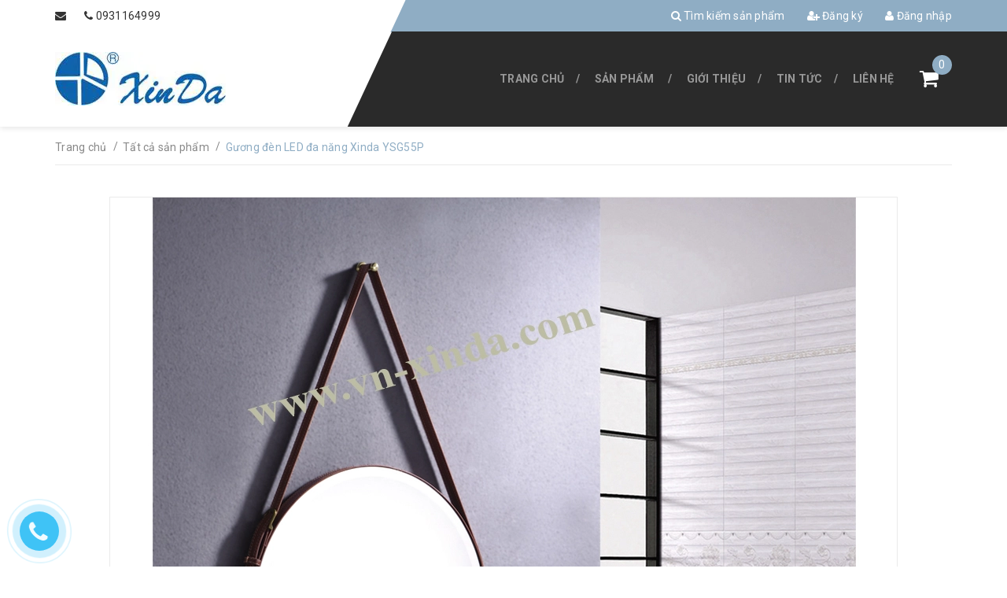

--- FILE ---
content_type: text/html; charset=utf-8
request_url: https://vn-xinda.com/guong-den-led-da-nang-xinda-ysg55p
body_size: 16905
content:
<!DOCTYPE html>
<html lang="vi">
	<head>
		<!-- Global site tag (gtag.js) - Google Ads: 743749305 -->
<meta name="google-site-verification" content="sZkZ2NZrgZapJBcQClWJ_JRLjrGpq9U1QpzIlp6kaUI" />
		<script async src="https://www.googletagmanager.com/gtag/js?id=AW-743749305"></script>
<script>
  window.dataLayer = window.dataLayer || [];
  function gtag(){dataLayer.push(arguments);}
  gtag('js', new Date());

  gtag('config', 'AW-743749305');
</script>
		<meta charset="UTF-8" />
		<meta name="viewport" content="width=device-width, initial-scale=1, maximum-scale=1">		
		<title>
			Gương đèn LED đa năng Xinda YSG55P  			
		</title>
		<!-- ================= Page description ================== -->
		
		<meta name="description" content="Nhằm đ&#225;p ứng t&#237;nh thẩm mỹ cao trong kh&#244;ng gian của ph&#242;ng vệ sinh hiện đại, sang trọng, đạt chuẩn 5 sao về độ thoải m&#225;i, tiện lợi, năng động... XINDA Group đ&#227; nghi&#234;n cứu v&#224; cho ra thị trường d&#242;ng sản phẩm gương kết hợp đ&#232;n LED v&#224; nhiều t&#237;nh năng hiện đại như: + T&#237;ch hợp sẵn đ&#232;n LED cao cấp b&#234;n trong gương. + Hiển thị nh">
		
		<!-- ================= Meta ================== -->
		<meta name="keywords" content="Gương đèn LED đa năng Xinda YSG55P, Tất cả sản phẩm, Gương đèn LED Xinda, guong den led, guong den led xinda, guong hien thi nhiet do xinda, gương hiển thị nhiệt độ xinda, guong phong tam xinda, gương phòng tắm Xinda, guong thong minh xinda, gương thông minh xinda, Gương đèn led, gương đèn led xinda, smart mirror xinda, thiết bị vệ sinh Xinda, xinda, Công ty TNHH Xinda Việt Nam, vn-xinda.com"/>		
		<link rel="canonical" href="https://vn-xinda.com/guong-den-led-da-nang-xinda-ysg55p"/>
		<meta name='revisit-after' content='1 days' />
		<meta name="robots" content="noodp,index,follow" />
		<!-- ================= Favicon ================== -->
		
		<link rel="icon" href="//bizweb.dktcdn.net/100/338/193/themes/696536/assets/favicon.png?1741166201828" type="image/x-icon" />
		
		<!-- ================= Google Fonts ================== -->
		
		
		
		<link href="//fonts.googleapis.com/css?family=Roboto:400,700" rel="stylesheet" type="text/css" media="all" />
		
		
		
		
		
		
			
		<!-- Facebook Open Graph meta tags -->
		

	<meta property="og:type" content="product">
	<meta property="og:title" content="Gương đèn LED đa năng Xinda YSG55P">
	
		<meta property="og:image" content="http://bizweb.dktcdn.net/thumb/grande/100/338/193/products/guong-den-led-da-nang-xinda-ysg55p.jpg?v=1552899466913">
		<meta property="og:image:secure_url" content="https://bizweb.dktcdn.net/thumb/grande/100/338/193/products/guong-den-led-da-nang-xinda-ysg55p.jpg?v=1552899466913">
	
	<meta property="og:price:amount" content="0">
	<meta property="og:price:currency" content="VND">

<meta property="og:description" content="Nhằm đáp ứng tính thẩm mỹ cao trong không gian của phòng vệ sinh hiện đại, sang trọng, đạt chuẩn 5 sao về độ thoải mái, tiện lợi, năng động... XINDA Group đã nghiên cứu và cho ra thị trường dòng sản phẩm gương kết hợp đèn LED và nhiều tính năng hiện đại như: + Tích hợp sẵn đèn LED cao cấp bên trong gương. + Hiển thị nh">
<meta property="og:url" content="https://vn-xinda.com/guong-den-led-da-nang-xinda-ysg55p">
<meta property="og:site_name" content="Công ty TNHH Xinda Việt Nam">		
		<!-- Plugin CSS -->			
		<link rel="stylesheet" href="//maxcdn.bootstrapcdn.com/font-awesome/4.5.0/css/font-awesome.min.css">
		<link rel="stylesheet" href="https://code.ionicframework.com/ionicons/2.0.1/css/ionicons.min.css">
		<link rel="stylesheet" href="https://maxcdn.bootstrapcdn.com/bootstrap/3.3.7/css/bootstrap.min.css" integrity="sha384-BVYiiSIFeK1dGmJRAkycuHAHRg32OmUcww7on3RYdg4Va+PmSTsz/K68vbdEjh4u" crossorigin="anonymous">
		<link href="//bizweb.dktcdn.net/100/338/193/themes/696536/assets/owl.carousel.min.css?1741166201828" rel="stylesheet" type="text/css" media="all" />
		<!-- Build Main CSS -->								
		<link href="//bizweb.dktcdn.net/100/338/193/themes/696536/assets/base.scss.css?1741166201828" rel="stylesheet" type="text/css" media="all" />		
		<link href="//bizweb.dktcdn.net/100/338/193/themes/696536/assets/mmenu.scss.css?1741166201828" rel="stylesheet" type="text/css" media="all" />		
		<link href="//bizweb.dktcdn.net/100/338/193/themes/696536/assets/style.scss.css?1741166201828" rel="stylesheet" type="text/css" media="all" />		
		<link href="//bizweb.dktcdn.net/100/338/193/themes/696536/assets/update.scss.css?1741166201828" rel="stylesheet" type="text/css" media="all" />		
		<link href="//bizweb.dktcdn.net/100/338/193/themes/696536/assets/module.scss.css?1741166201828" rel="stylesheet" type="text/css" media="all" />
		<link href="//bizweb.dktcdn.net/100/338/193/themes/696536/assets/responsive.scss.css?1741166201828" rel="stylesheet" type="text/css" media="all" />

		<!-- Header JS -->	
		<script src="//bizweb.dktcdn.net/100/338/193/themes/696536/assets/jquery-2.2.3.min.js?1741166201828" type="text/javascript"></script> 

		<!-- Bizweb javascript customer -->
				

		<script>
			/*
			 * jQuery.appear
			 * https://github.com/bas2k/jquery.appear/
			 * http://code.google.com/p/jquery-appear/
			 *
			 * Copyright (c) 2009 Michael Hixson
			 * Copyright (c) 2012 Alexander Brovikov
			 * Licensed under the MIT license (http://www.opensource.org/licenses/mit-license.php)
			 */
			(function(e){e.fn.appear=function(t,n){var r=e.extend({data:undefined,one:true,accX:0,accY:0},n);return this.each(function(){var n=e(this);n.appeared=false;if(!t){n.trigger("appear",r.data);return}var i=e(window);var s=function(){if(!n.is(":visible")){n.appeared=false;return}var e=i.scrollLeft();var t=i.scrollTop();var s=n.offset();var o=s.left;var u=s.top;var a=r.accX;var f=r.accY;var l=n.height();var c=i.height();var h=n.width();var p=i.width();if(u+l+f>=t&&u<=t+c+f&&o+h+a>=e&&o<=e+p+a){if(!n.appeared)n.trigger("appear",r.data)}else{n.appeared=false}};var o=function(){n.appeared=true;if(r.one){i.unbind("scroll",s);var o=e.inArray(s,e.fn.appear.checks);if(o>=0)e.fn.appear.checks.splice(o,1)}t.apply(this,arguments)};if(r.one)n.one("appear",r.data,o);else n.bind("appear",r.data,o);i.scroll(s);e.fn.appear.checks.push(s);s()})};e.extend(e.fn.appear,{checks:[],timeout:null,checkAll:function(){var t=e.fn.appear.checks.length;if(t>0)while(t--)e.fn.appear.checks[t]()},run:function(){if(e.fn.appear.timeout)clearTimeout(e.fn.appear.timeout);e.fn.appear.timeout=setTimeout(e.fn.appear.checkAll,20)}});e.each(["append","prepend","after","before","attr","removeAttr","addClass","removeClass","toggleClass","remove","css","show","hide"],function(t,n){var r=e.fn[n];if(r){e.fn[n]=function(){var t=r.apply(this,arguments);e.fn.appear.run();return t}}})})(jQuery);
		</script>

		

		<!-- Bizweb conter for header -->
		<script>
	var Bizweb = Bizweb || {};
	Bizweb.store = 'xindabin.mysapo.net';
	Bizweb.id = 338193;
	Bizweb.theme = {"id":696536,"name":"Car Center","role":"main"};
	Bizweb.template = 'product';
	if(!Bizweb.fbEventId)  Bizweb.fbEventId = 'xxxxxxxx-xxxx-4xxx-yxxx-xxxxxxxxxxxx'.replace(/[xy]/g, function (c) {
	var r = Math.random() * 16 | 0, v = c == 'x' ? r : (r & 0x3 | 0x8);
				return v.toString(16);
			});		
</script>
<script>
	(function () {
		function asyncLoad() {
			var urls = ["https://googleshopping.sapoapps.vn/conversion-tracker/global-tag/4062.js?store=xindabin.mysapo.net","https://googleshopping.sapoapps.vn/conversion-tracker/event-tag/4062.js?store=xindabin.mysapo.net","https://google-shopping.sapoapps.vn/conversion-tracker/global-tag/729.js?store=xindabin.mysapo.net","https://google-shopping.sapoapps.vn/conversion-tracker/event-tag/729.js?store=xindabin.mysapo.net"];
			for (var i = 0; i < urls.length; i++) {
				var s = document.createElement('script');
				s.type = 'text/javascript';
				s.async = true;
				s.src = urls[i];
				var x = document.getElementsByTagName('script')[0];
				x.parentNode.insertBefore(s, x);
			}
		};
		window.attachEvent ? window.attachEvent('onload', asyncLoad) : window.addEventListener('load', asyncLoad, false);
	})();
</script>


<script>
	window.BizwebAnalytics = window.BizwebAnalytics || {};
	window.BizwebAnalytics.meta = window.BizwebAnalytics.meta || {};
	window.BizwebAnalytics.meta.currency = 'VND';
	window.BizwebAnalytics.tracking_url = '/s';

	var meta = {};
	
	meta.product = {"id": 13999053, "vendor": "Công ty TNHH XINDA Việt Nam", "name": "Gương đèn LED đa năng Xinda YSG55P",
	"type": "Gương đèn LED thông minh", "price": 0 };
	
	
	for (var attr in meta) {
	window.BizwebAnalytics.meta[attr] = meta[attr];
	}
</script>

	
		<script src="/dist/js/stats.min.js?v=96f2ff2"></script>
	



<!-- Global site tag (gtag.js) - Google Analytics --> <script async src="https://www.googletagmanager.com/gtag/js?id=UA-144652750-1"></script> <script> window.dataLayer = window.dataLayer || []; function gtag(){dataLayer.push(arguments);} gtag('js', new Date()); gtag('config', 'UA-144652750-1'); </script>
<script>

	window.enabled_enhanced_ecommerce = false;

</script>

<script>

	try {
		
				gtag('event', 'view_item', {
					event_category: 'engagement',
					event_label: "Gương đèn LED đa năng Xinda YSG55P"
				});
		
	} catch(e) { console.error('UA script error', e);}
	

</script>




<!--Facebook Pixel Code-->
<script>
	!function(f, b, e, v, n, t, s){
	if (f.fbq) return; n = f.fbq = function(){
	n.callMethod?
	n.callMethod.apply(n, arguments):n.queue.push(arguments)}; if (!f._fbq) f._fbq = n;
	n.push = n; n.loaded = !0; n.version = '2.0'; n.queue =[]; t = b.createElement(e); t.async = !0;
	t.src = v; s = b.getElementsByTagName(e)[0]; s.parentNode.insertBefore(t, s)}
	(window,
	document,'script','https://connect.facebook.net/en_US/fbevents.js');
	fbq('init', '471022480123760', {} , {'agent': 'plsapo'}); // Insert your pixel ID here.
	fbq('track', 'PageView',{},{ eventID: Bizweb.fbEventId });
	
	fbq('track', 'ViewContent', {
	content_ids: [13999053],
	content_name: '"Gương đèn LED đa năng Xinda YSG55P"',
	content_type: 'product_group',
	value: '0',
	currency: window.BizwebAnalytics.meta.currency
	}, { eventID: Bizweb.fbEventId });
	
</script>
<noscript>
	<img height='1' width='1' style='display:none' src='https://www.facebook.com/tr?id=471022480123760&ev=PageView&noscript=1' />
</noscript>
<!--DO NOT MODIFY-->
<!--End Facebook Pixel Code-->



<script>
	var eventsListenerScript = document.createElement('script');
	eventsListenerScript.async = true;
	
	eventsListenerScript.src = "/dist/js/store_events_listener.min.js?v=1b795e9";
	
	document.getElementsByTagName('head')[0].appendChild(eventsListenerScript);
</script>





		

		<script>var ProductReviewsAppUtil=ProductReviewsAppUtil || {};</script>
	</head>
	<body>	
		<div id="content">
			<!-- Main content -->
			<header id="mp_header" class="hidden-xs hidden-sm">
	<div class="top-header">
		<div class="mpq_fix_top">
			<div class="left">
			</div>
			<div class="right">
				<div class="mp_top_angle"></div>
			</div>
		</div>
		<div class="container">
			<div class="left">
				<span class="hidden-sm"><i class="fa fa-envelope"></i> <a class="margin-left-0" href="mailto:"></a></span> &nbsp;&nbsp;&nbsp;&nbsp;
				<span class="hidden-sm"><i class="fa fa-phone"></i> <a class="margin-left-0" href="tel:0931164999">0931164999</a></span>
			</div>
			<div class="right">
				
				<a href="/search"><i class="fa fa-search"></i> Tìm kiếm sản phẩm</a>
				
				<a href="/account/register"><i class="fa fa-user-plus"></i> Đăng ký</a>
				<a href="/account/login"><i class="fa fa-user"></i> Đăng nhập</a>
				
				
			</div>
		</div>
	</div>
	<div class="bottom-header">
		<div class="mpq_fix_bottom">
			<div class="left">
			</div>
			<div class="right">
				<div class="mp_bottom_angle"></div>
			</div>
		</div>
		<div class="container">
			<div class="left">
				<a href="/" class="logo">
					<img src="//bizweb.dktcdn.net/100/338/193/themes/696536/assets/logo.png?1741166201828" alt="Công ty TNHH Xinda Việt Nam">
					
				</a>
			</div>
			<div class="right">
				<div class="clearfix">
					<ul class="list-unstyled col-md-11 main-nav">
						
						
						<li ><a href="/">Trang chủ</a></li>
						
						
						
						<li class=" has-submenu"><a href="/tat-ca-san-pham">Sản phẩm</a>
							<ul class="list-unstyled level1">
								
								
								<li><a href="/thung-rac-thong-minh">Thùng rác thông minh Xinda</a></li>
								
								
								
								<li><a href="/hop-dung-dau-goi-sua-tam">Hộp đựng dầu gội, sữa tắm Xinda</a></li>
								
								
								
								<li><a href="/may-say-kho-tay">Máy sấy tay Xinda</a></li>
								
								
								
								<li><a href="/may-say-toc">Máy sấy tóc Xinda</a></li>
								
								
								
								<li><a href="/guong-den-led-da-chuc-nang">Gương đèn LED Xinda</a></li>
								
								
								
								<li><a href="/hop-dung-giay-ve-sinh">Hộp đựng giấy vệ sinh Xinda</a></li>
								
								
								
								<li><a href="/may-xit-nuoc-hoa-tu-dong-xinda">Máy xịt nước hoa tự động Xinda</a></li>
								
								
							</ul>
						</li>
						
						
						
						<li ><a href="/gioi-thieu">Giới thiệu</a></li>
						
						
						
						<li ><a href="/tin-tuc">Tin tức</a></li>
						
						
						
						<li ><a href="/lien-he">Liên hệ</a></li>
						
						      
					</ul>
					<div class="col-md-1 mini-cart">
						<a href="/cart">
							<i class="fa fa-shopping-cart"></i>
						</a>
						<span class="cartCount">0</span>
					</div>
				</div>
			</div>
		</div>
	</div>
</header>



<header class="header-mobile hidden-md hidden-lg">
	
	<div class="middle-header">
		<div class="container">
			
			        
			<a href="/account/login"><i class="fa fa-user"></i> Đăng nhập</a> &nbsp;&nbsp;
			<a href="/account/register"><i class="fa fa-user-plus"></i> Đăng ký</a>
			
			
		</div>
	</div>
	<div class="bottom-header">
		<div class="logo">
			<div class="container">         
				<a href="#nav-mobile" class="toggle-main-nav"><i class="fa fa-bars"></i></a>
				<a href="/">
					<img src="//bizweb.dktcdn.net/100/338/193/themes/696536/assets/logo.png?1741166201828" alt="Công ty TNHH Xinda Việt Nam" class="img-fix">
					
				</a>
			</div>
		</div>
		<div class="mini-cart">
			<a href="/cart"><i class="fa fa-shopping-cart"></i></a>
			<span class="cartCount">0</span>
		</div>      
	</div>
	<nav id="nav-mobile" style="display: none;">

		<ul class="list-unstyled mobile-main-nav">
			<li class="search-form">
				<form action="/search" method="get">
					<input type="text" name="query" class="input-control" placeholder="Tìm kiếm sản phẩm">
					<button type="submit"><i class="fa fa-search"></i></button>
				</form>
			</li>
			
			
			<li> <a href="/">Trang chủ</a> </li>          
			
			
			        
			<li>
				<a href="/tat-ca-san-pham">Sản phẩm</a> 
				<ul class="list-unstyled">
					
					
					<li> <a href="/thung-rac-thong-minh">Thùng rác thông minh Xinda</a> </li>
					
					
					
					<li> <a href="/hop-dung-dau-goi-sua-tam">Hộp đựng dầu gội, sữa tắm Xinda</a> </li>
					
					
					
					<li> <a href="/may-say-kho-tay">Máy sấy tay Xinda</a> </li>
					
					
					
					<li> <a href="/may-say-toc">Máy sấy tóc Xinda</a> </li>
					
					
					
					<li> <a href="/guong-den-led-da-chuc-nang">Gương đèn LED Xinda</a> </li>
					
					
					
					<li> <a href="/hop-dung-giay-ve-sinh">Hộp đựng giấy vệ sinh Xinda</a> </li>
					
					
					
					<li> <a href="/may-xit-nuoc-hoa-tu-dong-xinda">Máy xịt nước hoa tự động Xinda</a> </li>
					
					
				</ul>
			</li>
			
			
			
			<li> <a href="/gioi-thieu">Giới thiệu</a> </li>          
			
			
			
			<li> <a href="/tin-tuc">Tin tức</a> </li>          
			
			
			
			<li> <a href="/lien-he">Liên hệ</a> </li>          
			
			
		</ul>
	</nav>
</header>

			<link rel="stylesheet" href="https://cdnjs.cloudflare.com/ajax/libs/Swiper/3.4.2/css/swiper.min.css">
<script src="https://cdnjs.cloudflare.com/ajax/libs/Swiper/3.4.2/js/swiper.jquery.min.js"></script>







<section class="bread-crumb">
	<div class="container">
		<div class="row">
			<div class="col-xs-12">
				<ul class="breadcrumb" itemscope itemtype="http://data-vocabulary.org/Breadcrumb">					
					<li class="home">
						<a itemprop="url"  href="/" ><span itemprop="title">Trang chủ</span></a>						
						<span class="br-line">/</span>
					</li>
					
					
					<li>
						<a itemprop="url" href="/tat-ca-san-pham"><span itemprop="title">Tất cả sản phẩm</span></a>						
						<span class="br-line">/</span>
					</li>
					
					<li><strong><span itemprop="title">Gương đèn LED đa năng Xinda YSG55P</span></strong><li>
					
				</ul>
			</div>
		</div>
	</div>
</section>
<section class="product" itemscope itemtype="http://schema.org/Product">	
	<meta itemprop="url" content="//vn-xinda.com/guong-den-led-da-nang-xinda-ysg55p">
	<meta itemprop="image" content="//bizweb.dktcdn.net/thumb/grande/100/338/193/products/guong-den-led-da-nang-xinda-ysg55p.jpg?v=1552899466913">
	<div class="container">
		<div class="row">
			<div class="col-xs-12 details-product">
				<div class="row">
					<div class="col-xs-12 col-sm-12 col-md-12 col-lg-12 relative product-image-block no-thum">
						<div class="large-image featured-image">
							
							
							
							<a href="//bizweb.dktcdn.net/thumb/1024x1024/100/338/193/products/guong-den-led-da-nang-xinda-ysg55p.jpg?v=1552899466913" data-rel="prettyPhoto[product-gallery]">
								<img id="zoom_01" src="//bizweb.dktcdn.net/thumb/1024x1024/100/338/193/products/guong-den-led-da-nang-xinda-ysg55p.jpg?v=1552899466913" alt="Gương đèn LED đa năng Xinda YSG55P">
							</a>							
							<div class="hidden">
								
								
								
								
								<div class="item">
									<a href="https://bizweb.dktcdn.net/100/338/193/products/guong-den-led-da-nang-xinda-ysg55p.jpg?v=1552899466913" data-image="https://bizweb.dktcdn.net/100/338/193/products/guong-den-led-da-nang-xinda-ysg55p.jpg?v=1552899466913" data-zoom-image="https://bizweb.dktcdn.net/100/338/193/products/guong-den-led-da-nang-xinda-ysg55p.jpg?v=1552899466913" data-rel="prettyPhoto[product-gallery]">										
									</a>
								</div>	
								
							</div>
						</div>
						
					</div>
					<div class="col-xs-12 col-sm-12 col-md-10 col-lg-12 details-pro">
						<div class="row">
							<div class="col-lg-10">
								<div class="relative">
									<h1 class="title-head" itemprop="name">Gương đèn LED đa năng Xinda YSG55P</h1>
									<div class="price-box">
										
										<div class="special-price" ><span class="price product-price" style="line-height: 32px;">Liên hệ </span> </div> <!-- Hết hàng -->
										
									</div>
								</div>
								<div class="relative">

									<div class="detail-header-info">
										<div>
											<b>Mã sản phẩm: </b>
											<span class="masp">
												
												
												YSG55P
												
											</span>
										</div>
										<div>
											<b>Nhà cung cấp: </b>
											<span class="vendor">Công ty TNHH XINDA Việt Nam</span>
										</div>

									</div>
								</div>




							</div>
							<div class="col-lg-12">
													
								<div class="product_description margin-bottom-20" style="border:none">

									<div class="rte description rte-summary">
										
										<p><a href="https://vn-xinda.com/thung-rac-thong-minh-1">Gương đèn LED đa năng Xinda YSG55P</a></p>

<p>+ Tích hợp sẵn đèn LED cao cấp bên trong&nbsp;gương.</p>

<p>+ Hiển thị nhiệt độ trong phòng.</p>

<p>+ Xóa hơi sương khi tắm nước nóng chỉ bằng 1 lần chạm.</p>

<p>+ Tăng thẩm mỹ cho phòng tắm cao cấp.</p>

<p>Bảo hành: 12 tháng</p>
										
									</div>
								</div>
								
								<div class="form-product">
									<form enctype="multipart/form-data" id="add-to-cart-form" action="/cart/add" method="post" class="form-inline">
										<div class="box-variant clearfix">

											
											<input type="hidden" name="variantId" value="23617994" />
											

										</div>
										<div class="form-group form-groupx form-detail-action hidden">
											<label>Số lượng: </label>
											<div class="custom custom-btn-number">																			
												<span class="qtyminus" data-field="quantity">-</span>
												<input type="text" class="input-text qty" data-field='quantity' title="Só lượng" value="1" maxlength="12" id="qty" name="quantity">									
												<span class="qtyplus" data-field="quantity">+</span>										
											</div>
																				
											<button type="submit" class="btn btn-lg btn-gray btn-cart btn-cart2 add_to_cart btn_buy add_to_cart" title="Cho vào giỏ hàng">
												<i class="fa fa-shopping-cart"></i> <span>Mua hàng</span>
											</button>									
																			
										</div>									

									</form>

								</div>



								
								<div class="tag-product margin-bottom-5">
									<span class="inline"><i class="fa fa-tags"></i> </span>
									
									<a href="/collections/all/guong-den-led">guong den led</a>, 						
									
									<a href="/collections/all/guong-den-led-xinda">guong den led xinda</a>, 						
									
									<a href="/collections/all/guong-hien-thi-nhiet-do-xinda">guong hien thi nhiet do xinda</a>, 						
									
									<a href="/collections/all/guong-hien-thi-nhiet-do-xinda">gương hiển thị nhiệt độ xinda</a>, 						
									
									<a href="/collections/all/guong-phong-tam-xinda">guong phong tam xinda</a>, 						
									
									<a href="/collections/all/guong-phong-tam-xinda">gương phòng tắm Xinda</a>, 						
									
									<a href="/collections/all/guong-thong-minh-xinda">guong thong minh xinda</a>, 						
									
									<a href="/collections/all/guong-thong-minh-xinda">gương thông minh xinda</a>, 						
									
									<a href="/collections/all/guong-den-led">Gương đèn led</a>, 						
									
									<a href="/collections/all/guong-den-led-xinda">gương đèn led xinda</a>, 						
									
									<a href="/collections/all/smart-mirror-xinda">smart mirror xinda</a>, 						
									
									<a href="/collections/all/thiet-bi-ve-sinh-xinda">thiết bị vệ sinh Xinda</a>, 						
									
									<a href="/collections/all/xinda">xinda</a>						
									
								</div>
								

								
								<div class="social-sharing">
									
									<!-- Go to www.addthis.com/dashboard to customize your tools --> <script type="text/javascript" src="//s7.addthis.com/js/300/addthis_widget.js#pubid=ra-544cb72e6cdd1e26"></script> 
									<!-- Go to www.addthis.com/dashboard to customize your tools --> <div class="addthis_native_toolbox"></div>
								</div>
								
							</div>
						</div>
					</div>
				</div>				
			</div>
			<div class="col-xs-12">
				<div class="row margin-top-40 xs-margin-top-15">
					
					<div class="col-xs-12 col-md-12 col-lg-12">
						<!-- Nav tabs -->
						<div class="product-tab e-tabs not-dqtab">
							<ul class="tabs tabs-title clearfix">	
								
								<li class="tab-link" data-tab="tab-1" >
									<h3><span>Xinda - chất lượng vượt trội</span></h3>
								</li>																	
								
								
								<li class="tab-link" data-tab="tab-2" >
									<h3><span>Xinda - sự hài lòng của mọi công trình</span></h3>
								</li>																	
								
								
								<li class="tab-link" data-tab="tab-3" id="tab-review">
									<h3><span>Đánh giá(APP)</span></h3>
								</li>																	
								
							</ul>																									

							
							<div id="tab-1" class="tab-content">
								<div class="rte">
									<p style="margin-bottom:13px; margin-left:48px"><span style="font-size:14pt"><span style="line-height:115%"><span style="font-family:&quot;Times New Roman&quot;,serif"><span style="font-size:12.0pt"><span style="line-height:115%">Nhằm đáp ứng tính thẩm mỹ cao trong không gian của phòng vệ sinh hiện đại, sang trọng, đạt chuẩn 5 sao về độ thoải mái, tiện lợi, năng động...<a href="https://vn-xinda.com/copy-of-guong-den-led-da-nang-xinda-ysg50a">XINDA</a> Group đã nghiên cứu và cho ra thị trường dòng sản phẩm gương kết hợp đèn LED và nhiều tính năng hiện đại như:</span></span></span></span></span></p>
<p style="margin-left:48px"><span style="font-size:12pt"><span style="font-family:&quot;Times New Roman&quot;,serif">+ Tích hợp sẵn đèn LED cao cấp bên trong&nbsp;gương.</span></span></p>
<p style="margin-left:48px"><span style="font-size:12pt"><span style="font-family:&quot;Times New Roman&quot;,serif">+ Hiển thị nhiệt độ trong phòng.</span></span></p>
<p style="margin-left:48px"><span style="font-size:12pt"><span style="font-family:&quot;Times New Roman&quot;,serif">+ Xóa hơi sương khi tắm nước nóng chỉ bằng 1 lần chạm.</span></span></p>
<p style="margin-left:48px"><span style="font-size:12pt"><span style="font-family:&quot;Times New Roman&quot;,serif">+ Tăng thẩm mỹ cho phòng tắm cao cấp.</span></span></p>
<p style="margin-left:48px"><span style="font-size:12pt"><span style="font-family:&quot;Times New Roman&quot;,serif">Sản phẩm được rất nhiều thị trường ưa chuộng, đánh giá cao và tin tưởng sử dụng cho các công trình cao cấp theo cả phong cách cổ điển và hiện đại. Gương đèn LED <a href="https://vn-xinda.com/guong-den-led-da-chuc-nang">XINDA</a> đa chức năng phù hợp cho các khu nghỉ dưỡng cao cấp, khách sạn 5 sao, biệt thự, nhà phố hiện đại...</span></span></p>
<p style="margin-left:48px"><span style="font-size:12pt"><span style="font-family:&quot;Times New Roman&quot;,serif">Gương đèn LED đa năng Xinda YSG55P&nbsp;là một sản phẩm không thể thiếu trong các phòng vệ đẳng cấp của các công trình.</span></span></p>
<p style="margin-left:48px">&nbsp;</p>
<p style="margin-left:48px">Một số thiết bị bổ sung cùng gương đèn LED&nbsp;XINDA.</p>
<ol style="margin-left: 80px;">
<li><a href="https://vn-xinda.com/thung-rac-thong-minh">Thùng rác cảm biến tự động&nbsp;XINDA</a></li>
<li><a href="https://vn-xinda.com/hop-dung-dau-goi-sua-tam">Hộp đựng dầu gội, sửa tắm</a> XINDA</li>
<li><a href="https://vn-xinda.com/may-say-toc">Máy sấy tóc XINDA</a> kết hợp kệ để đồ tiện lợi</li>
<li><a href="https://vn-xinda.com/hop-dung-giay-ve-sinh">Hộp đựng giấy vệ sinh&nbsp;<strong>XINDA</strong>...</a></li></ol>
								</div>	
							</div>	
							
							
							<div id="tab-2" class="tab-content">
								Các nội dung Hướng dẫn mua hàng viết ở đây		
							</div>	
							
							
							<div id="tab-3" class="tab-content tab-review-c">
								<div id="bizweb-product-reviews" class="bizweb-product-reviews" data-id="13999053">
    
</div>
							</div>	
							
						</div>				
					</div>


					

				</div>


				
				
				
				

				
				
				
				
				
				
				
				
				
				
				
				
				
				
				
				
				
				
				
				
				
				
				
				
				
				
				
				
				
				
				
				
				
				
				
				
				
				

				<div class="related-product margin-top-30">
					<div class="section-title a-center">
						<h2 ><a href="/tat-ca-san-pham">Sản phẩm cùng loại</a></h2>
					</div>
					<div class="products  owl-carousel owl-theme products-view-grid" data-lg-items="4" data-md-items="3" data-sm-items="2" data-xs-items="2" data-margin="30" data-nav="true">
						
						
						




 






		   
		   
		   




<div class="product-box a-left">															
	<div class="product-thumbnail">
		
		<a href="/hop-dung-dau-goi-sua-tam-xinda-zyq-138" title="Hộp đựng dầu gội sữa tắm Xinda ZYQ-138">
			<img src="//bizweb.dktcdn.net/thumb/large/100/338/193/products/hop-dung-dau-goi-sua-tam-xinda-zyq138-white.gif?v=1563197872040" alt="Hộp đựng dầu gội sữa tắm Xinda ZYQ-138">
		</a>	
		
		<div class="price-box clearfix">
			<div class="special-price clearfix">
				<span class="price product-price">Liên hệ</span>
			</div>
		</div>
		
	</div>
	<div class="product-info">
		<h3 class="product-name"><a href="/hop-dung-dau-goi-sua-tam-xinda-zyq-138" title="Hộp đựng dầu gội sữa tắm Xinda ZYQ-138">Hộp đựng dầu gội sữa tắm Xinda ZYQ-138</a></h3>


	</div>
	<div class="product-action clearfix margin-top-15">
		<form action="/cart/add" method="post" class="variants form-nut-grid" data-id="product-actions-13956416" enctype="multipart/form-data">
			<div>

				
				
				

				<button class="btn-cart btn btn-gray  left-to " title="Chọn sản phẩm"  type="button" onclick="window.location.href='/hop-dung-dau-goi-sua-tam-xinda-zyq-138'" >
					<i class="fa fa-eye"></i> Chi tiết</button>

			</div>
		</form>
	</div>


</div>
						
						
						
						




 






		   
		   
		   




<div class="product-box a-left">															
	<div class="product-thumbnail">
		
		<a href="/hop-dung-dau-goi-sua-tam-xinda-zyq40" title="Hộp đựng dầu gội sữa tắm Xinda ZYQ40">
			<img src="//bizweb.dktcdn.net/thumb/large/100/338/193/products/hop-dung-dau-goi-xa-phong-xinda-zyq40.jpg?v=1552703681247" alt="Hộp đựng dầu gội sữa tắm Xinda ZYQ40">
		</a>	
		
		<div class="price-box clearfix">
			<div class="special-price clearfix">
				<span class="price product-price">Liên hệ</span>
			</div>
		</div>
		
	</div>
	<div class="product-info">
		<h3 class="product-name"><a href="/hop-dung-dau-goi-sua-tam-xinda-zyq40" title="Hộp đựng dầu gội sữa tắm Xinda ZYQ40">Hộp đựng dầu gội sữa tắm Xinda ZYQ40</a></h3>


	</div>
	<div class="product-action clearfix margin-top-15">
		<form action="/cart/add" method="post" class="variants form-nut-grid" data-id="product-actions-13962507" enctype="multipart/form-data">
			<div>

				
				
				

				<button class="btn-cart btn btn-gray  left-to " title="Chọn sản phẩm"  type="button" onclick="window.location.href='/hop-dung-dau-goi-sua-tam-xinda-zyq40'" >
					<i class="fa fa-eye"></i> Chi tiết</button>

			</div>
		</form>
	</div>


</div>
						
						
						
						




 






		   
		   
		   




<div class="product-box a-left">															
	<div class="product-thumbnail">
		
		<a href="/binh-dung-dung-dich-xinda-zyq25" title="Hộp đựng dầu gội xà phòng Xinda ZYQ25">
			<img src="//bizweb.dktcdn.net/thumb/large/100/338/193/products/hop-dung-dau-goi-xa-phong-zyq25.jpg?v=1552644247427" alt="Hộp đựng dầu gội xà phòng Xinda ZYQ25">
		</a>	
		
		<div class="price-box clearfix">
			<div class="special-price clearfix">
				<span class="price product-price">Liên hệ</span>
			</div>
		</div>
		
	</div>
	<div class="product-info">
		<h3 class="product-name"><a href="/binh-dung-dung-dich-xinda-zyq25" title="Hộp đựng dầu gội xà phòng Xinda ZYQ25">Hộp đựng dầu gội xà phòng Xinda ZYQ25</a></h3>


	</div>
	<div class="product-action clearfix margin-top-15">
		<form action="/cart/add" method="post" class="variants form-nut-grid" data-id="product-actions-13959782" enctype="multipart/form-data">
			<div>

				
				
				

				<button class="btn-cart btn btn-gray  left-to " title="Chọn sản phẩm"  type="button" onclick="window.location.href='/binh-dung-dung-dich-xinda-zyq25'" >
					<i class="fa fa-eye"></i> Chi tiết</button>

			</div>
		</form>
	</div>


</div>
						
						
						
						




 






		   
		   
		   




<div class="product-box a-left">															
	<div class="product-thumbnail">
		
		<a href="/hop-dung-xa-phong-xinda-zyq-138-silver" title="Hộp đựng xà phòng Xinda ZYQ-138 silver">
			<img src="//bizweb.dktcdn.net/thumb/large/100/338/193/products/hop-dung-dau-goi-sua-tam-xinda-zyq138-silver.jpg?v=1564500120490" alt="Hộp đựng xà phòng Xinda ZYQ-138 silver">
		</a>	
		
		<div class="price-box clearfix">
			<div class="special-price clearfix">
				<span class="price product-price">Liên hệ</span>
			</div>
		</div>
		
	</div>
	<div class="product-info">
		<h3 class="product-name"><a href="/hop-dung-xa-phong-xinda-zyq-138-silver" title="Hộp đựng xà phòng Xinda ZYQ-138 silver">Hộp đựng xà phòng Xinda ZYQ-138 silver</a></h3>


	</div>
	<div class="product-action clearfix margin-top-15">
		<form action="/cart/add" method="post" class="variants form-nut-grid" data-id="product-actions-15070078" enctype="multipart/form-data">
			<div>

				
				
				

				<button class="btn-cart btn btn-gray  left-to " title="Chọn sản phẩm"  type="button" onclick="window.location.href='/hop-dung-xa-phong-xinda-zyq-138-silver'" >
					<i class="fa fa-eye"></i> Chi tiết</button>

			</div>
		</form>
	</div>


</div>
						
						
						
						




 






		   
		   
		   




<div class="product-box a-left">															
	<div class="product-thumbnail">
		
		<a href="/hop-dung-dau-goi-xa-phong-xinda-zyq100" title="Hộp đựng dầu gội xà phòng Xinda ZYQ100">
			<img src="//bizweb.dktcdn.net/thumb/large/100/338/193/products/zyq100.jpg?v=1552704790150" alt="Hộp đựng dầu gội xà phòng Xinda ZYQ100">
		</a>	
		
		<div class="price-box clearfix">
			<div class="special-price clearfix">
				<span class="price product-price">Liên hệ</span>
			</div>
		</div>
		
	</div>
	<div class="product-info">
		<h3 class="product-name"><a href="/hop-dung-dau-goi-xa-phong-xinda-zyq100" title="Hộp đựng dầu gội xà phòng Xinda ZYQ100">Hộp đựng dầu gội xà phòng Xinda ZYQ100</a></h3>


	</div>
	<div class="product-action clearfix margin-top-15">
		<form action="/cart/add" method="post" class="variants form-nut-grid" data-id="product-actions-13962592" enctype="multipart/form-data">
			<div>

				
				
				

				<button class="btn-cart btn btn-gray  left-to " title="Chọn sản phẩm"  type="button" onclick="window.location.href='/hop-dung-dau-goi-xa-phong-xinda-zyq100'" >
					<i class="fa fa-eye"></i> Chi tiết</button>

			</div>
		</form>
	</div>


</div>
						
						
						
						




 






		   
		   
		   




<div class="product-box a-left">															
	<div class="product-thumbnail">
		
		<a href="/hop-dung-dau-goi-xa-phong-xinda-zyq40s" title="Hộp đựng dầu gội xà phòng đôi Xinda ZYQ40S">
			<img src="//bizweb.dktcdn.net/thumb/large/100/338/193/products/hop-dung-dau-goi-xa-phong-doi-xinda-zyq40s.jpg?v=1552716850197" alt="Hộp đựng dầu gội xà phòng đôi Xinda ZYQ40S">
		</a>	
		
		<div class="price-box clearfix">
			<div class="special-price clearfix">
				<span class="price product-price">Liên hệ</span>
			</div>
		</div>
		
	</div>
	<div class="product-info">
		<h3 class="product-name"><a href="/hop-dung-dau-goi-xa-phong-xinda-zyq40s" title="Hộp đựng dầu gội xà phòng đôi Xinda ZYQ40S">Hộp đựng dầu gội xà phòng đôi Xinda ZYQ40S</a></h3>


	</div>
	<div class="product-action clearfix margin-top-15">
		<form action="/cart/add" method="post" class="variants form-nut-grid" data-id="product-actions-13963925" enctype="multipart/form-data">
			<div>

				
				
				

				<button class="btn-cart btn btn-gray  left-to " title="Chọn sản phẩm"  type="button" onclick="window.location.href='/hop-dung-dau-goi-xa-phong-xinda-zyq40s'" >
					<i class="fa fa-eye"></i> Chi tiết</button>

			</div>
		</form>
	</div>


</div>
						
						
						
						




 






		   
		   
		   




<div class="product-box a-left">															
	<div class="product-thumbnail">
		
		<a href="/hop-dung-xa-phong-xinda-zyq-138s" title="Hộp đựng xà phòng đôi Xinda ZYQ-138S">
			<img src="//bizweb.dktcdn.net/thumb/large/100/338/193/products/hop-dung-dau-goi-xa-phong-doi-zyq138s.jpg?v=1552638254453" alt="Hộp đựng xà phòng đôi Xinda ZYQ-138S">
		</a>	
		
		<div class="price-box clearfix">
			<div class="special-price clearfix">
				<span class="price product-price">Liên hệ</span>
			</div>
		</div>
		
	</div>
	<div class="product-info">
		<h3 class="product-name"><a href="/hop-dung-xa-phong-xinda-zyq-138s" title="Hộp đựng xà phòng đôi Xinda ZYQ-138S">Hộp đựng xà phòng đôi Xinda ZYQ-138S</a></h3>


	</div>
	<div class="product-action clearfix margin-top-15">
		<form action="/cart/add" method="post" class="variants form-nut-grid" data-id="product-actions-13956672" enctype="multipart/form-data">
			<div>

				
				
				

				<button class="btn-cart btn btn-gray  left-to " title="Chọn sản phẩm"  type="button" onclick="window.location.href='/hop-dung-xa-phong-xinda-zyq-138s'" >
					<i class="fa fa-eye"></i> Chi tiết</button>

			</div>
		</form>
	</div>


</div>
						
						
						
						




 






		   
		   
		   




<div class="product-box a-left">															
	<div class="product-thumbnail">
		
		<a href="/hop-dung-xa-phong-doi-xinda-zyq-138s-silver" title="Hộp đựng xà phòng đôi Xinda ZYQ-138S silver">
			<img src="//bizweb.dktcdn.net/thumb/large/100/338/193/products/hop-dung-dau-goi-sua-tam-xinda-138ssilver.jpg?v=1571411531490" alt="Hộp đựng xà phòng đôi Xinda ZYQ-138S silver">
		</a>	
		
		<div class="price-box clearfix">
			<div class="special-price clearfix">
				<span class="price product-price">Liên hệ</span>
			</div>
		</div>
		
	</div>
	<div class="product-info">
		<h3 class="product-name"><a href="/hop-dung-xa-phong-doi-xinda-zyq-138s-silver" title="Hộp đựng xà phòng đôi Xinda ZYQ-138S silver">Hộp đựng xà phòng đôi Xinda ZYQ-138S silver</a></h3>


	</div>
	<div class="product-action clearfix margin-top-15">
		<form action="/cart/add" method="post" class="variants form-nut-grid" data-id="product-actions-16074262" enctype="multipart/form-data">
			<div>

				
				
				

				<button class="btn-cart btn btn-gray  left-to " title="Chọn sản phẩm"  type="button" onclick="window.location.href='/hop-dung-xa-phong-doi-xinda-zyq-138s-silver'" >
					<i class="fa fa-eye"></i> Chi tiết</button>

			</div>
		</form>
	</div>


</div>
						
						
						
						




 






		   
		   
		   




<div class="product-box a-left">															
	<div class="product-thumbnail">
		
		<a href="/hop-dung-dau-goi-xa-phong-doi-xinda-zyq25s" title="Hộp đựng dầu gội xà phòng đôi Xinda ZYQ25S">
			<img src="//bizweb.dktcdn.net/thumb/large/100/338/193/products/hop-dung-dau-goi-xa-phong-doi-xinda-zyq25s.jpg?v=1552706722250" alt="Hộp đựng dầu gội xà phòng đôi Xinda ZYQ25S">
		</a>	
		
		<div class="price-box clearfix">
			<div class="special-price clearfix">
				<span class="price product-price">Liên hệ</span>
			</div>
		</div>
		
	</div>
	<div class="product-info">
		<h3 class="product-name"><a href="/hop-dung-dau-goi-xa-phong-doi-xinda-zyq25s" title="Hộp đựng dầu gội xà phòng đôi Xinda ZYQ25S">Hộp đựng dầu gội xà phòng đôi Xinda ZYQ25S</a></h3>


	</div>
	<div class="product-action clearfix margin-top-15">
		<form action="/cart/add" method="post" class="variants form-nut-grid" data-id="product-actions-13962851" enctype="multipart/form-data">
			<div>

				
				
				

				<button class="btn-cart btn btn-gray  left-to " title="Chọn sản phẩm"  type="button" onclick="window.location.href='/hop-dung-dau-goi-xa-phong-doi-xinda-zyq25s'" >
					<i class="fa fa-eye"></i> Chi tiết</button>

			</div>
		</form>
	</div>


</div>
						
						
					</div>
				</div>
									

			</div>
		</div>
	</div>
</section>

<script src="//bizweb.dktcdn.net/100/338/193/themes/696536/assets/jquery.responsivetabs.min.js?1741166201828" type="text/javascript"></script>
<script>  
	var selectCallback = function(variant, selector) {
		if (variant) {

			var form = jQuery('#' + selector.domIdPrefix).closest('form');

			for (var i=0,length=variant.options.length; i<length; i++) {

				var radioButton = form.find('.swatch[data-option-index="' + i + '"] :radio[value="' + variant.options[i] +'"]');

				if (radioButton.size()) {
					radioButton.get(0).checked = true;
				}
			}
		}
		var addToCart = jQuery('.form-product .btn-cart'),
			masp = jQuery('.masp'),
			form = jQuery('.form-product .form-groupx'),
			productPrice = jQuery('.details-pro .special-price .product-price'),
			qty = jQuery('.details-pro .inventory_quantity'),
			comparePrice = jQuery('.details-pro .old-price .product-price-old');




		if (variant && variant.available) {
			if(variant.inventory_management == "bizweb"){
				qty.html('<span>Chỉ còn ' + variant.inventory_quantity +' sản phẩm</span>');
			}else{
				qty.html('<span>Còn hàng</span>');
			}
			addToCart.html('<i class="fa fa-shopping-cart"></i> Mua hàng').removeAttr('disabled');									
			if(variant.price == 0){
				productPrice.html('Liên hệ');	
				comparePrice.hide();
				form.addClass('hidden');
			}else{
				form.removeClass('hidden');
				productPrice.html(Bizweb.formatMoney(variant.price, "{{amount_no_decimals_with_comma_separator}}₫"));
				// Also update and show the product's compare price if necessary
				if ( variant.compare_at_price > variant.price ) {
					comparePrice.html(Bizweb.formatMoney(variant.compare_at_price, "{{amount_no_decimals_with_comma_separator}}₫")).show();
				} else {
					comparePrice.hide();   
				}       										
			}

		} else {	
			qty.html('<span>Hết hàng</span>');
			addToCart.text('Hết hàng').attr('disabled', 'disabled');
			if(variant){
				if(variant.price != 0){
					form.removeClass('hidden');
					productPrice.html(Bizweb.formatMoney(variant.price, "{{amount_no_decimals_with_comma_separator}}₫"));
					// Also update and show the product's compare price if necessary
					if ( variant.compare_at_price > variant.price ) {
						comparePrice.html(Bizweb.formatMoney(variant.compare_at_price, "{{amount_no_decimals_with_comma_separator}}₫")).show();
					} else {
						comparePrice.hide();   
					}     
				}else{
					productPrice.html('Liên hệ');	
					comparePrice.hide();
					form.addClass('hidden');									
				}
			}else{
				productPrice.html('Liên hệ');	
				comparePrice.hide();
				form.addClass('hidden');	
			}

		}
		/*begin variant image*/
		if (variant && variant.image) {  
			var originalImage = jQuery(".large-image img"); 
			var newImage = variant.image;
			var element = originalImage[0];
			Bizweb.Image.switchImage(newImage, element, function (newImageSizedSrc, newImage, element) {
				jQuery(element).parents('a').attr('href', newImageSizedSrc);
				jQuery(element).attr('src', newImageSizedSrc);
			});
		}

		/*end of variant image*/
	};
	jQuery(function($) {
		

		 // Add label if only one product option and it isn't 'Title'. Could be 'Size'.
		 

		  // Hide selectors if we only have 1 variant and its title contains 'Default'.
		  
		  $('.selector-wrapper').hide();
		    
		   $('.selector-wrapper').css({
			   'text-align':'left',
			   'margin-bottom':'15px'
		   });
		   });

		   jQuery('.swatch :radio').change(function() {
			   var optionIndex = jQuery(this).closest('.swatch').attr('data-option-index');
			   var optionValue = jQuery(this).val();
			   jQuery(this)
				   .closest('form')
				   .find('.single-option-selector')
				   .eq(optionIndex)
				   .val(optionValue)
				   .trigger('change');
		   });



		   $('#gallery_01 img, .swatch-element label').click(function(e){
			   $('.checkurl').attr('href',$(this).attr('src'));
			   setTimeout(function(){



				   if($(window).width() > 1199){
					   var he = $('.large-image.featured-image').height();

					   $('#gallery_01').height(he);
					   if(he < 300){
						   var items = 2;
					   }else{
						   if(he < 600){
							   var items = 3;
						   }else{

							   if(he < 1000){
								   var items = 5;
							   }else{
								   var items = 8;
							   }

						   }
					   }   
					   $("#gallery_01.swiper-container").each( function(){
						   var config = {
							   spaceBetween: 0,
							   slidesPerView: items,
							   direction: $(this).data('direction'),
							   paginationClickable: true,
							   nextButton: '.swiper-button-next',
							   prevButton: '.swiper-button-prev',
							   grabCursor: true ,
							   calculateHeight:true,
							   height:he
						   };		
						   var swiper = new Swiper(this, config);

					   });
				   }

			   },300);



		   })
		   $(window).on("load resize",function(e){

			   if($(window).width() > 1199){
				   var he = $('.large-image.featured-image').height();

				   $('#gallery_01').height(he);
				   if(he < 300){
					   var items = 2;
				   }else{
					   if(he < 600){
						   var items = 3;
					   }else{

						   if(he < 1000){
							   var items = 5;
						   }else{
							   var items = 8;
						   }

					   }
				   }   
				   $("#gallery_01.swiper-container").each( function(){
					   var config = {
						   spaceBetween: 0,
						   slidesPerView: items,
						   direction: $(this).data('direction'),
						   paginationClickable: true,
						   nextButton: '.swiper-button-next',
						   prevButton: '.swiper-button-prev',
						   grabCursor: true ,
						   calculateHeight:true,
						   height:he
					   };		
					   var swiper = new Swiper(this, config);

				   });

				   $('.more-views .swiper-slide img').each(function(e){
					   var t1 = (this.naturalHeight/this.naturalWidth);

					   if(t1<1){
						   $(this).parents('.swiper-slide').addClass('bethua');
					   }
				   })
			   }else{
				   $("#gallery_01.swiper-container").each( function(){
					   var config = {
						   spaceBetween: 15,
						   slidesPerView: 4,
						   direction: 'horizontal',
						   paginationClickable: true,
						   nextButton: '.swiper-button-next',
						   prevButton: '.swiper-button-prev',
						   grabCursor: true ,
						   calculateHeight:true,
						   height:he
					   };		
					   var swiper = new Swiper(this, config);

				   });
			   }
			   $('.thumb-link').click(function(e){
				   e.preventDefault();
				   var hr = $(this).attr('href');
				   $('#zoom_01').attr('src',hr);
			   })
		   });
		   function scrollToxx() {
			   $('html, body').animate({ scrollTop: $('.product-tab.e-tabs').offset().top }, 'slow');
			   $('.product-tab .tab-link').removeClass('current');
			   $('#tab-review').addClass('current');
			   $('.tab-content').removeClass('current');
			   $('.tab-review-c').addClass('current');
			   return false;
		   }
		   $('#responsiveTabsDemo').responsiveTabs({
			   startCollapsed: 'accordion'
		   });
</script>
			<style>
	.suntory-alo-phone {
		background-color: transparent;
		cursor: pointer;
		height: 95px;
		top:initial!important;
		position: fixed;
		transition: visibility 0.5s ease 0s;
		width: 120px;
		z-index: 20!important;
	}
	.suntory-alo-ph-circle {
		animation: 1.2s ease-in-out 0s normal none infinite running suntory-alo-circle-anim;
		background-color: transparent;
		border: 2px solid rgba(30, 30, 30, 0.4);
		border-radius: 100%;
		height: 100px;
		left: 0px;
		opacity: 0.1;
		position: absolute;
		top: 0px;
		transform-origin: 50% 50% 0;
		transition: all 0.5s ease 0s;
		width: 100px;
	}
	.suntory-alo-ph-circle-fill {
		animation: 2.3s ease-in-out 0s normal none infinite running suntory-alo-circle-fill-anim;
		border: 2px solid transparent;
		border-radius: 100%;
		height: 70px;
		left: 15px;
		position: absolute;
		top: 15px;
		transform-origin: 50% 50% 0;
		transition: all 0.5s ease 0s;
		width: 70px;
	}
	.suntory-alo-ph-img-circle {
		/* animation: 1s ease-in-out 0s normal none infinite running suntory-alo-circle-img-anim; */
		border: 2px solid transparent;
		border-radius: 100%;
		height: 50px;
		left: 25px;
		opacity: 0.7;
		position: absolute;
		top: 25px;
		transform-origin: 50% 50% 0;
		width: 50px;
	}
	.suntory-alo-phone.suntory-alo-hover, .suntory-alo-phone:hover {
		opacity: 1;
	}
	.suntory-alo-phone.suntory-alo-active .suntory-alo-ph-circle {
		animation: 1.1s ease-in-out 0s normal none infinite running suntory-alo-circle-anim !important;
	}
	.suntory-alo-phone.suntory-alo-static .suntory-alo-ph-circle {
		animation: 2.2s ease-in-out 0s normal none infinite running suntory-alo-circle-anim !important;
	}
	.suntory-alo-phone.suntory-alo-hover .suntory-alo-ph-circle, .suntory-alo-phone:hover .suntory-alo-ph-circle {
		border-color: #00aff2;
		opacity: 0.5;
	}
	.suntory-alo-phone.suntory-alo-green.suntory-alo-hover .suntory-alo-ph-circle, .suntory-alo-phone.suntory-alo-green:hover .suntory-alo-ph-circle {
		border-color: #EB278D;
		opacity: 1;
	}
	.suntory-alo-phone.suntory-alo-green .suntory-alo-ph-circle {
		border-color: #bfebfc;
		opacity: 1;
	}
	.suntory-alo-phone.suntory-alo-hover .suntory-alo-ph-circle-fill, .suntory-alo-phone:hover .suntory-alo-ph-circle-fill {
		background-color: rgba(0, 175, 242, 0.9);
	}
	.suntory-alo-phone.suntory-alo-green.suntory-alo-hover .suntory-alo-ph-circle-fill, .suntory-alo-phone.suntory-alo-green:hover .suntory-alo-ph-circle-fill {
		background-color: #EB278D;
	}
	.suntory-alo-phone.suntory-alo-green .suntory-alo-ph-circle-fill {
		background-color: rgba(0, 175, 242, 0.9);
	}

	.suntory-alo-phone.suntory-alo-hover .suntory-alo-ph-img-circle, .suntory-alo-phone:hover .suntory-alo-ph-img-circle {
		background-color: #00aff2;
	}
	.suntory-alo-phone.suntory-alo-green.suntory-alo-hover .suntory-alo-ph-img-circle, .suntory-alo-phone.suntory-alo-green:hover .suntory-alo-ph-img-circle {
		background-color: #EB278D;
	}
	.suntory-alo-phone.suntory-alo-green .suntory-alo-ph-img-circle {
		background-color: #00aff2;
	}
	@keyframes suntory-alo-circle-anim {
		0% {
			opacity: 0.1;
			transform: rotate(0deg) scale(0.5) skew(1deg);
		}
		30% {
			opacity: 0.5;
			transform: rotate(0deg) scale(0.7) skew(1deg);
		}
		100% {
			opacity: 0.6;
			transform: rotate(0deg) scale(1) skew(1deg);
		}
	}

	@keyframes suntory-alo-circle-img-anim {
		0% {
			transform: rotate(0deg) scale(1) skew(1deg);
		}
		10% {
			transform: rotate(-25deg) scale(1) skew(1deg);
		}
		20% {
			transform: rotate(25deg) scale(1) skew(1deg);
		}
		30% {
			transform: rotate(-25deg) scale(1) skew(1deg);
		}
		40% {
			transform: rotate(25deg) scale(1) skew(1deg);
		}
		50% {
			transform: rotate(0deg) scale(1) skew(1deg);
		}
		100% {
			transform: rotate(0deg) scale(1) skew(1deg);
		}
	}
	@keyframes suntory-alo-circle-fill-anim {
		0% {
			opacity: 0.2;
			transform: rotate(0deg) scale(0.7) skew(1deg);
		}
		50% {
			opacity: 0.2;
			transform: rotate(0deg) scale(1) skew(1deg);
		}
		100% {
			opacity: 0.2;
			transform: rotate(0deg) scale(0.7) skew(1deg);
		}
	}
	.suntory-alo-ph-img-circle i {
		animation: 1s ease-in-out 0s normal none infinite running suntory-alo-circle-img-anim;
		font-size: 30px;
		line-height: 50px;
		padding-left: 10px;
		color: #fff;
	}

	/*=================== End phone ring ===============*/
	@keyframes suntory-alo-ring-ring {
		0% {
			transform: rotate(0deg) scale(1) skew(1deg);
		}
		10% {
			transform: rotate(-25deg) scale(1) skew(1deg);
		}
		20% {
			transform: rotate(25deg) scale(1) skew(1deg);
		}
		30% {
			transform: rotate(-25deg) scale(1) skew(1deg);
		}
		40% {
			transform: rotate(25deg) scale(1) skew(1deg);
		}
		50% {
			transform: rotate(0deg) scale(1) skew(1deg);
		}
		100% {
			transform: rotate(0deg) scale(1) skew(1deg);
		}
	}
</style>
<a href="tel:0931164999" class="suntory-alo-phone suntory-alo-green" id="suntory-alo-phoneIcon" style="left: 0px; bottom: 0px;">
	<div class="suntory-alo-ph-circle"></div>
	<div class="suntory-alo-ph-circle-fill"></div>
	<div class="suntory-alo-ph-img-circle"><i class="fa fa-phone"></i></div>
</a>
			<footer id="footer">
	<div class="top-footer">
		<div class="container">
			<div class="row">
				<div class="col-xs-12 col-sm-6 col-md-3">
					<b class="color-featured">Thông tin</b>
					
					<p>CÔNG TY TNHH XINDA VIỆT NAM </p>
					
				</div>
				<div class="col-xs-12 col-sm-6 col-md-3">
					<b class="color-featured">Địa chỉ</b>
					<p>
						Số 359A Trường Chinh, Phường 14, Quận Tân Bình, TP.HCM
					</p>
				</div>
				<div class="col-xs-12 col-sm-6 col-md-3">
					<b class="color-featured">Hotline</b>

					
					<p>0931164999</p>
					

				</div>
				<div class="col-xs-12 col-sm-6 col-md-3">
					<b class="color-featured">Email</b>
					
					<p>xindavietnam@gmail.com</p>
					
				</div>
			</div>
		</div>
	</div>

	<div class="mid-footer">
		<div class="container">
			<div class="row">          
				<div class="col-xs-12 col-sm-6 col-md-3 col-lg-3">
					<h4>Thông tin</h4>
					<ul class="linklist list-unstyled">
						
						<li><a href="/">Trang chủ</a></li> 
						
						<li><a href="/tat-ca-san-pham">Sản phẩm</a></li> 
						
						<li><a href="/gioi-thieu">Giới thiệu</a></li> 
						
						<li><a href="/tin-tuc">Tin tức</a></li> 
						
						<li><a href="/lien-he">Liên hệ</a></li> 
						  
					</ul>
					<div class="in-this">
						XINDA VIỆT NAM						
					</div>
				</div>
				<div class="col-xs-12 col-sm-6 col-md-3 col-lg-3">
					<h4>Hỗ trợ</h4>
					<ul class="linklist list-unstyled">
						
						<li><a href="/search">Tìm kiếm</a></li> 
						
						<li><a href="/account/login">Đăng nhập</a></li> 
						
						<li><a href="/account/register">Đăng ký</a></li> 
						
						<li><a href="/cart">Giỏ hàng</a></li> 
						  
					</ul>
				</div>
				<div class="col-xs-12 col-sm-12 hidden-md hidden-lg"></div>
				<div class="col-xs-12 col-sm-6 col-md-3 col-lg-3">
					<h4>Chính sách</h4>
					<ul class="linklist list-unstyled">
						
						<li><a href="/chinh-sach-thanh-toan">Chính sách thanh toán</a></li> 
						
						<li><a href="/chinh-sach-xu-ly-khieu-nai">Chính sách xử lý khiếu nại</a></li> 
						
						<li><a href="/chinh-sach-van-chuyen">Chính sách vận chuyển</a></li> 
						
						<li><a href="/chinh-sach-doi-tra-va-hoan-tien">Chính sách đổi trả và hoàn tiền</a></li> 
						
						<li><a href="/chinh-sach-bao-hanh">Chính sách bảo hành</a></li> 
						
						<li><a href="/chinh-sach-bao-mat">Chính sách bảo mật</a></li> 
						  
					</ul>
				</div>
				<div class="col-xs-12 col-sm-6 col-md-3 col-lg-3">
					<h4>Fanpage</h4>
					<ul class="linklist list-unstyled">
						<li>
							<div id="fb-page" class="fb-page" data-href="https://www.facebook.com/xindavietnam/" data-tabs="timeline" data-height="200" data-small-header="true" data-adapt-container-width="true" data-hide-cover="false" data-show-facepile="true">
								<div class="fb-xfbml-parse-ignore">
									<blockquote cite="https://www.facebook.com/xindavietnam/">
										<a href="https://www.facebook.com/xindavietnam/">Công ty TNHH Xinda Việt Nam</a>
									</blockquote>
								</div>
							</div>
						</li> 
						
					</ul>
				</div>                 
			</div>
		</div>
	</div>

	<div class="bottom-footer">
		<div class="container">
			<div class="row">

				<div class="col-xs-12 col-sm-5 col-sm-push-7">
					<ul class="social list-unstyled">
	
	<li>
		<a class="icon-fallback-text" href="#">
			<span class="fa fa-twitter" aria-hidden="true"></span>
			
		</a>
	</li>
	
	
	<li>
		<a class="icon-fallback-text" href="https://www.facebook.com/xindavietnam/">
			<span class="fa fa-facebook" aria-hidden="true"></span>
			
		</a>
	</li>
	
	
	
	<li>
		<a class="icon-fallback-text" href="#">
			<span class="fa fa-pinterest" aria-hidden="true"></span>
			
		</a>
	</li>
	
	
	<li>
		<a class="icon-fallback-text" href="#" rel="publisher">
			<span class="fa fa-google-plus" aria-hidden="true"></span>
			
		</a>
	</li>
	
	
	<li>
		<a class="icon-fallback-text" href="#">
			<span class="fa fa-instagram" aria-hidden="true"></span>
			
		</a>
	</li>
	
	
	
	
	
	
</ul>
					<ul class="social list-unstyled">
						
						
						
						
					</ul>
				</div>

				<div class="col-xs-12 col-sm-7 col-sm-pull-5">            
					<span class="copyright">© Bản quyền thuộc về Công ty TNHH Xinda Việt Nam <i class="fix-mobile-xs">|</i> Cung cấp bởi   <a href="https://www.sapo.vn/?utm_campaign=cpn:site_khach_hang-plm:footer&utm_source=site_khach_hang&utm_medium=referral&utm_content=fm:text_link-km:-sz:&utm_term=&campaign=site_khach_hang" rel="nofollow" title="Sapo" target="_blank">Sapo</a></span>
				</div>
			</div>
		</div>
	</div>  
</footer>


			<!-- Bizweb javascript -->
			<script src="//bizweb.dktcdn.net/100/338/193/themes/696536/assets/option-selectors.js?1741166201828" type="text/javascript"></script>
			<script src="//bizweb.dktcdn.net/assets/themes_support/api.jquery.js" type="text/javascript"></script> 

			<!-- Filter -->		
			
			<!-- Plugin JS -->
			<script src="//bizweb.dktcdn.net/100/338/193/themes/696536/assets/owl.carousel.min.js?1741166201828" type="text/javascript"></script>			
			<script src="https://maxcdn.bootstrapcdn.com/bootstrap/3.3.7/js/bootstrap.min.js" integrity="sha384-Tc5IQib027qvyjSMfHjOMaLkfuWVxZxUPnCJA7l2mCWNIpG9mGCD8wGNIcPD7Txa" crossorigin="anonymous"></script>


			<!-- Add to cart -->	
			<div class="ajax-load"> 
	<span class="loading-icon">
		<svg version="1.1"  xmlns="http://www.w3.org/2000/svg" xmlns:xlink="http://www.w3.org/1999/xlink" x="0px" y="0px"
			 width="24px" height="30px" viewBox="0 0 24 30" style="enable-background:new 0 0 50 50;" xml:space="preserve">
			<rect x="0" y="10" width="4" height="10" fill="#333" opacity="0.2">
				<animate attributeName="opacity" attributeType="XML" values="0.2; 1; .2" begin="0s" dur="0.6s" repeatCount="indefinite" />
				<animate attributeName="height" attributeType="XML" values="10; 20; 10" begin="0s" dur="0.6s" repeatCount="indefinite" />
				<animate attributeName="y" attributeType="XML" values="10; 5; 10" begin="0s" dur="0.6s" repeatCount="indefinite" />
			</rect>
			<rect x="8" y="10" width="4" height="10" fill="#333"  opacity="0.2">
				<animate attributeName="opacity" attributeType="XML" values="0.2; 1; .2" begin="0.15s" dur="0.6s" repeatCount="indefinite" />
				<animate attributeName="height" attributeType="XML" values="10; 20; 10" begin="0.15s" dur="0.6s" repeatCount="indefinite" />
				<animate attributeName="y" attributeType="XML" values="10; 5; 10" begin="0.15s" dur="0.6s" repeatCount="indefinite" />
			</rect>
			<rect x="16" y="10" width="4" height="10" fill="#333"  opacity="0.2">
				<animate attributeName="opacity" attributeType="XML" values="0.2; 1; .2" begin="0.3s" dur="0.6s" repeatCount="indefinite" />
				<animate attributeName="height" attributeType="XML" values="10; 20; 10" begin="0.3s" dur="0.6s" repeatCount="indefinite" />
				<animate attributeName="y" attributeType="XML" values="10; 5; 10" begin="0.3s" dur="0.6s" repeatCount="indefinite" />
			</rect>
		</svg>
	</span>
</div>

<div class="loading awe-popup">
	<div class="overlay"></div>
	<div class="loader" title="2">
		<svg version="1.1"  xmlns="http://www.w3.org/2000/svg" xmlns:xlink="http://www.w3.org/1999/xlink" x="0px" y="0px"
			 width="24px" height="30px" viewBox="0 0 24 30" style="enable-background:new 0 0 50 50;" xml:space="preserve">
			<rect x="0" y="10" width="4" height="10" fill="#333" opacity="0.2">
				<animate attributeName="opacity" attributeType="XML" values="0.2; 1; .2" begin="0s" dur="0.6s" repeatCount="indefinite" />
				<animate attributeName="height" attributeType="XML" values="10; 20; 10" begin="0s" dur="0.6s" repeatCount="indefinite" />
				<animate attributeName="y" attributeType="XML" values="10; 5; 10" begin="0s" dur="0.6s" repeatCount="indefinite" />
			</rect>
			<rect x="8" y="10" width="4" height="10" fill="#333"  opacity="0.2">
				<animate attributeName="opacity" attributeType="XML" values="0.2; 1; .2" begin="0.15s" dur="0.6s" repeatCount="indefinite" />
				<animate attributeName="height" attributeType="XML" values="10; 20; 10" begin="0.15s" dur="0.6s" repeatCount="indefinite" />
				<animate attributeName="y" attributeType="XML" values="10; 5; 10" begin="0.15s" dur="0.6s" repeatCount="indefinite" />
			</rect>
			<rect x="16" y="10" width="4" height="10" fill="#333"  opacity="0.2">
				<animate attributeName="opacity" attributeType="XML" values="0.2; 1; .2" begin="0.3s" dur="0.6s" repeatCount="indefinite" />
				<animate attributeName="height" attributeType="XML" values="10; 20; 10" begin="0.3s" dur="0.6s" repeatCount="indefinite" />
				<animate attributeName="y" attributeType="XML" values="10; 5; 10" begin="0.3s" dur="0.6s" repeatCount="indefinite" />
			</rect>
		</svg>
	</div>

</div>

<div class="addcart-popup product-popup awe-popup">
	<div class="overlay no-background"></div>
	<div class="content">
		<div class="row row-noGutter">
			<div class="col-xl-6 col-xs-12">
				<div class="btn btn-full btn-primary a-left popup-title"><i class="fa fa-check"></i>Thêm vào giỏ hàng thành công
				</div>
				<a href="javascript:void(0)" class="close-window close-popup"><i class="fa fa-close"></i></a>
				<div class="info clearfix">
					<div class="product-image margin-top-5">
						<img alt="popup" src="//bizweb.dktcdn.net/100/338/193/themes/696536/assets/logo.png?1741166201828" style="max-width:150px; height:auto"/>
					</div>
					<div class="product-info">
						<p class="product-name"></p>
						<p class="quantity color-main"><span>Số lượng: </span></p>
						<p class="total-money color-main"><span>Tổng tiền: </span></p>

					</div>
					<div class="actions">    
						<button class="btn  btn-primary  margin-top-5 btn-continue">Tiếp tục mua hàng</button>        
						<button class="btn btn-gray margin-top-5" onclick="window.location='/cart'">Kiểm tra giỏ hàng</button>
					</div> 
				</div>

			</div>			
		</div>

	</div>    
</div>
<div class="error-popup awe-popup">
	<div class="overlay no-background"></div>
	<div class="popup-inner content">
		<div class="error-message"></div>
	</div>
</div>
			<script>

	Bizweb.updateCartFromForm = function(cart, cart_summary_id, cart_count_id) {
		if ((typeof cart_summary_id) === 'string') {
			var cart_summary = jQuery(cart_summary_id);
			if (cart_summary.length) {
				// Start from scratch.
				cart_summary.empty();
				// Pull it all out.        
				jQuery.each(cart, function(key, value) {
					if (key === 'items') {

						var table = jQuery(cart_summary_id);           
						if (value.length) {   
							jQuery('<ul class="list-item-cart"></ul>').appendTo(table);
							jQuery.each(value, function(i, item) {	
								var buttonQty = "";
								if(item.quantity == '1'){
									buttonQty = 'disabled';
								}else{
									buttonQty = '';
								}
								var link_img0 = Bizweb.resizeImage(item.image, 'compact');
								if(link_img0=="null" || link_img0 =='' || link_img0 ==null){
									link_img0 = 'https://bizweb.dktcdn.net/thumb/large/assets/themes_support/noimage.gif';
								}
								jQuery('<li class="item productid-' + item.variant_id +'"><div class="border_list"><a class="product-image" href="' + item.url + '" title="' + item.name + '">'
									   + '<img alt="'+  item.name  + '" src="' + link_img0 +  '"width="'+ '100' +'"\></a>'
									   + '<div class="detail-item"><div class="product-details">'
									   + '<p class="product-name"> <a href="' + item.url + '" title="' + item.name + '">' + item.name + '</a></p></div>'
									   + '<div class="product-details-bottom"><span class="price">' + Bizweb.formatMoney(item.price, "{{amount_no_decimals_with_comma_separator}}₫") + '</span><a href="javascript:;" data-id="'+ item.variant_id +'" title="Xóa" class="remove-item-cart fa fa-trash-o">&nbsp;</a>'
									   + '<div class="quantity-select qty_drop_cart"><input class="variantID" type="hidden" name="variantId" value="'+ item.variant_id +'"><input type="text" maxlength="12" min="0" class="input-text number-sidebar qty'+ item.variant_id +'" id="qty'+ item.variant_id +'" name="Lines" id="updates_'+ item.variant_id +'" size="4" value="'+ item.quantity +'"><button onClick="var result = document.getElementById(\'qty'+ item.variant_id +'\'); var qty'+ item.variant_id +' = result.value; if( !isNaN( qty'+ item.variant_id +' )) result.value++;return false;" class="btn_increase increase items-count btn-plus" type="button"><i class="fa fa-caret-up"></i></button><button onClick="var result = document.getElementById(\'qty'+ item.variant_id +'\'); var qty'+ item.variant_id +' = result.value; if( !isNaN( qty'+ item.variant_id +' ) &amp;&amp; qty'+ item.variant_id +' &gt; 1 ) result.value--;return false;" class="btn_reduced reduced items-count btn-minus" ' + buttonQty + ' type="button"><i class="fa fa-caret-down"></i></button></div></div></div></li>').appendTo(table.children('.list-item-cart'));
							}); 
							jQuery('<div class="pd"><div class="top-subtotal">Tổng cộng: <span class="price">' + Bizweb.formatMoney(cart.total_price, "{{amount_no_decimals_with_comma_separator}}₫") + '</span></div></div>').appendTo(table);
							jQuery('<div class="pd right_ct"><a href="/cart" class="btn btn-cart btn-primary"><span>Vào giỏ hàng</span></a><a href="/checkout" class="btn btn-checkout btn-gray"><span>Thanh toán</span></a></div>').appendTo(table);
						}
						else {
							jQuery('<div class="no-item"><p>Không có sản phẩm nào trong giỏ hàng.</p></div>').appendTo(table);

						}
					}
				});
			}
		}
		updateCartDesc(cart);
		var numInput = document.querySelector('#cart-sidebar input.input-text');
		if (numInput != null){
			// Listen for input event on numInput.
			numInput.addEventListener('input', function(){
				// Let's match only digits.
				var num = this.value.match(/^\d+$/);
				if (num == 0) {
					// If we have no match, value will be empty.
					this.value = 1;
				}
				if (num === null) {
					// If we have no match, value will be empty.
					this.value = "";
				}
			}, false)
		}
	}

	Bizweb.updateCartPageForm = function(cart, cart_summary_id, cart_count_id) {
		if ((typeof cart_summary_id) === 'string') {
			var cart_summary = jQuery(cart_summary_id);
			if (cart_summary.length) {
				// Start from scratch.
				cart_summary.empty();
				// Pull it all out.        
				jQuery.each(cart, function(key, value) {
					if (key === 'items') {
						var table = jQuery(cart_summary_id);           
						if (value.length) {  

							var pageCart = '<div class="cart page_cart hidden-xs-down">'
							+ '<form action="/cart" method="post" novalidate><div class="bg-scroll"><div class="cart-thead">'
							+ '<div style="width: 17%">Ảnh sản phẩm</div><div style="width: 33%"><span class="nobr">Tên sản phẩm</span></div><div style="width: 15%" class="a-center"><span class="nobr">Đơn giá</span></div><div style="width: 14%" class="a-center">Số lượng</div><div style="width: 15%" class="a-center">Thành tiền</div><div style="width: 6%">Xoá</div></div>'
							+ '<div class="cart-tbody"></div></div></form></div>'; 
							var pageCartCheckout = '<div class="cart-collaterals cart_submit row"><div class="totals col-sm-7 col-md-5 col-xs-12 col-md-offset-7 col-sm-offset-5"><div class="totals"><div class="inner">'
							+ '<table class="table shopping-cart-table-total" id="shopping-cart-totals-table"><colgroup><col><col></colgroup>'
							+ '<tfoot>'
							+'<tr><td colspan="1" class="a-left"><strong><h5>Thanh toán</h5></strong></td><td class="a-right"></td></tr>'
							+'<tr><td colspan="1" class="a-left"><strong>Phí vận chuyển</strong></td><td class="a-right"><strong><span class=" price">Tính lúc thanh toán</span></strong></td></tr>'
							+'<tr><td colspan="1" class="a-left"><strong>Tổng tiền</strong></td><td class="a-right"><strong><span class="totals_price price">' + Bizweb.formatMoney(cart.total_price, "{{amount_no_decimals_with_comma_separator}}₫") + '</span></strong></td></tr>'
							+'</tfoot></table>'
							+ '<ul class="checkout clearfix"><li><button class="button btn-proceed-checkout" title="Tiến hành đặt hàng" type="button" onclick="window.location.href=\'/checkout\'"><span>Tiến hành đặt hàng</span></button></li>'
							+ '</ul></div></div></div></div>';
							jQuery(pageCart).appendTo(table);
							jQuery.each(value, function(i, item) {
								var buttonQty = "";
								if(item.quantity == '1'){
									buttonQty = 'disabled';
								}else{
									buttonQty = '';
								}
								var link_img1 = Bizweb.resizeImage(item.image, 'compact');
								if(link_img1=="null" || link_img1 =='' || link_img1 ==null){
									link_img1 = 'https://bizweb.dktcdn.net/thumb/large/assets/themes_support/noimage.gif';
								}
								var pageCartItem = '<div class="item-cart productid-' + item.variant_id +'"><div style="width: 17%" class="image"><a class="product-image" title="' + item.name + '" href="' + item.url + '"><img width="75" height="auto" alt="' + item.name + '" src="' + link_img1 +  '"></a></div>'
								+ '<div style="width: 33%" class="a-center fix-flex"><h2 class="product-name"> <a href="' + item.url + '">' + item.title + '</a> </h2><span class="variant-title">' + item.variant_title + '</span></div><div style="width: 15%" class="a-center"><span class="item-price"> <span class="price">' + Bizweb.formatMoney(item.price, "{{amount_no_decimals_with_comma_separator}}₫") + '</span></span></div>'
								+ '<div style="width: 14%" class="a-center"><div class="input_qty_pr"><input class="variantID" type="hidden" name="variantId" value="'+ item.variant_id +'"><button onClick="var result = document.getElementById(\'qtyItem'+ item.variant_id +'\'); var qtyItem'+ item.variant_id +' = result.value; if( !isNaN( qtyItem'+ item.variant_id +' ) &amp;&amp; qtyItem'+ item.variant_id +' &gt; 1 ) result.value--;return false;" ' + buttonQty + ' class="reduced_pop items-count btn-minus" type="button">–</button><input type="text" maxlength="12" min="0" class="input-text number-sidebar input_pop input_pop qtyItem'+ item.variant_id +'" id="qtyItem'+ item.variant_id +'" name="Lines" id="updates_'+ item.variant_id +'" size="4" value="'+ item.quantity +'"><button onClick="var result = document.getElementById(\'qtyItem'+ item.variant_id +'\'); var qtyItem'+ item.variant_id +' = result.value; if( !isNaN( qtyItem'+ item.variant_id +' )) result.value++;return false;" class="increase_pop items-count btn-plus" type="button">+</button></div></div>'
								+ '<div style="width: 15%" class="a-center"><span class="cart-price"> <span class="price">'+ Bizweb.formatMoney(item.price * item.quantity, "{{amount_no_decimals_with_comma_separator}}₫") +'</span> </span></div>'
								+ '<div style="width: 6%"><a class="button remove-item remove-item-cart" title="Xóa" href="javascript:;" data-id="'+ item.variant_id +'"><span><span>Xóa</span></span></a></div></div>';
								jQuery(pageCartItem).appendTo(table.find('.cart-tbody'));
								if(item.variant_title == 'Default Title'){
									$('.variant-title').hide();
								}
							}); 
							jQuery(pageCartCheckout).appendTo(table.children('.cart'));
						}else {
							jQuery('<p class="hidden-xs-down">Không có sản phẩm nào trong giỏ hàng. Quay lại <a href="/" style="color:;">cửa hàng</a> để tiếp tục mua sắm.</p>').appendTo(table);
							jQuery('.cart_desktop_page').css('min-height', 'auto');
						}
					}
				});
			}
		}
		updateCartDesc(cart);
		jQuery('#wait').hide();
	}
	Bizweb.updateCartPopupForm = function(cart, cart_summary_id, cart_count_id) {

		
	}
	Bizweb.updateCartPageFormMobile = function(cart, cart_summary_id, cart_count_id) {
		if ((typeof cart_summary_id) === 'string') {
			var cart_summary = jQuery(cart_summary_id);
			if (cart_summary.length) {
				// Start from scratch.
				cart_summary.empty();
				// Pull it all out.        
				jQuery.each(cart, function(key, value) {
					if (key === 'items') {

						var table = jQuery(cart_summary_id);           
						if (value.length) {   
							jQuery('<div class="cart_page_mobile content-product-list"></div>').appendTo(table);
							jQuery.each(value, function(i, item) {
								if( item.image != null){
								var src = Bizweb.resizeImage(item.image, 'small');
								}else{
								var src = "https://bizweb.dktcdn.net/thumb/large/assets/themes_support/noimage.gif";
								}
								jQuery('<div class="item-product item productid-' + item.variant_id +' "><div class="item-product-cart-mobile"><a href="' + item.url + '">	<a class="product-images1" href=""  title="' + item.name + '"><img width="80" height="150"  src="' + src +  '" alt="' + item.name + '"></a></a></div>'
									   + '<div class="title-product-cart-mobile"><h3><a href="' + item.url + '" title="' + item.name + '">' + item.name + '</a></h3><p>Giá: <span>' + Bizweb.formatMoney(item.price, "{{amount_no_decimals_with_comma_separator}}₫") + '</span></p></div>'
									   + '<div class="select-item-qty-mobile"><div class="txt_center">'
									   + '<input class="variantID" type="hidden" name="variantId" value="'+ item.variant_id +'"><button onClick="var result = document.getElementById(\'qtyMobile'+ item.variant_id +'\'); var qtyMobile'+ item.variant_id +' = result.value; if( !isNaN( qtyMobile'+ item.variant_id +' ) &amp;&amp; qtyMobile'+ item.variant_id +' &gt; 0 ) result.value--;return false;" class="reduced items-count btn-minus" type="button">–</button><input type="text" maxlength="12" min="0" class="input-text number-sidebar qtyMobile'+ item.variant_id +'" id="qtyMobile'+ item.variant_id +'" name="Lines" id="updates_'+ item.variant_id +'" size="4" value="'+ item.quantity +'"><button onClick="var result = document.getElementById(\'qtyMobile'+ item.variant_id +'\'); var qtyMobile'+ item.variant_id +' = result.value; if( !isNaN( qtyMobile'+ item.variant_id +' )) result.value++;return false;" class="increase items-count btn-plus" type="button">+</button></div>'
									   + '<a class="button remove-item remove-item-cart" href="javascript:;" data-id="'+ item.variant_id +'">Xoá</a></div>').appendTo(table.children('.content-product-list'));

								});
							
							jQuery('<div class="header-cart-price" style=""><div class="title-cart "><h3 class="text-xs-left">Tổng tiền</h3><a class="text-xs-right totals_price_mobile">' + Bizweb.formatMoney(cart.total_price, "{{amount_no_decimals_with_comma_separator}}₫") + '</a></div>'
								  	+ '<div class="checkout"><button class="btn-proceed-checkout-mobile" title="Tiến hành thanh toán" type="button" onclick="window.location.href=\'/checkout\'">'
								  	+ '<span>Tiến hành thanh toán</span></button></div></div>').appendTo(table);
						}
						
					}
				});
			}
		}
		updateCartDesc(cart);
	}


	function updateCartDesc(data){
		var $cartPrice = Bizweb.formatMoney(data.total_price, "{{amount_no_decimals_with_comma_separator}}₫"),
			$cartMobile = $('#header .cart-mobile .quantity-product'),
			$cartDesktop = $('.count_item_pr'),
			$cartDesktopList = $('.cart-counter-list'),
			$cartPopup = $('.cart-popup-count');

		switch(data.item_count){
			case 0:
				$cartMobile.text('0');
				$cartDesktop.text('0');
				$cartDesktopList.text('0');
				$cartPopup.text('0');

				break;
			case 1:
				$cartMobile.text('1');
				$cartDesktop.text('1');
				$cartDesktopList.text('1');
				$cartPopup.text('1');

				break;
			default:
				$cartMobile.text(data.item_count);
				$cartDesktop.text(data.item_count);
				$cartDesktopList.text(data.item_count);
				$cartPopup.text(data.item_count);

				break;
		}
		$('.top-cart-content .top-subtotal .price, aside.sidebar .block-cart .subtotal .price, .popup-total .total-price').html($cartPrice);
		$('.popup-total .total-price').html($cartPrice);
		$('.shopping-cart-table-total .totals_price').html($cartPrice);
		$('.header-cart-price .totals_price_mobile').html($cartPrice);
		$('.cartCount').html(data.item_count);
	}

	Bizweb.onCartUpdate = function(cart) {
		Bizweb.updateCartFromForm(cart, '.mini-products-list');
		Bizweb.updateCartPopupForm(cart, '#popup-cart-desktop .tbody-popup');
		
		 };
		 Bizweb.onCartUpdateClick = function(cart, variantId) {
			 jQuery.each(cart, function(key, value) {
				 if (key === 'items') {    
					 jQuery.each(value, function(i, item) {	
						 if(item.variant_id == variantId){
							 $('.productid-'+variantId).find('.cart-price span.price').html(Bizweb.formatMoney(item.price * item.quantity, "{{amount_no_decimals_with_comma_separator}}₫"));
							 $('.productid-'+variantId).find('.items-count').prop("disabled", false);
							 $('.productid-'+variantId).find('.number-sidebar').prop("disabled", false);
							 $('.productid-'+variantId +' .number-sidebar').val(item.quantity);
							 if(item.quantity == '1'){
								 $('.productid-'+variantId).find('.items-count.btn-minus').prop("disabled", true);
							 }
						 }
					 }); 
				 }
			 });
			 updateCartDesc(cart);
		 }
		 Bizweb.onCartRemoveClick = function(cart, variantId) {
			 jQuery.each(cart, function(key, value) {
				 if (key === 'items') {    
					 jQuery.each(value, function(i, item) {	
						 if(item.variant_id == variantId){
							 $('.productid-'+variantId).remove();
						 }
					 }); 
				 }
			 });
			 updateCartDesc(cart);
		 }
		 $(window).ready(function(){
			 $.ajax({
				 type: 'GET',
				 url: '/cart.js',
				 async: false,
				 cache: false,
				 dataType: 'json',
				 success: function (cart){
					 Bizweb.updateCartFromForm(cart, '.mini-products-list');
					 Bizweb.updateCartPopupForm(cart, '#popup-cart-desktop .tbody-popup'); 
					 
					  }
					 });
				 });

</script>		
			<div id="popup-cart" class="modal fade margin-top-50" role="dialog">
	<div id="popup-cart-desktop" class="clearfix">
		<div class="content">
			<a href="javascript:void(0)" class="close-window">x</a>
			<div class="clearfix">
				<div class="product-image f-left padding-right-20">
					<img alt="img" src="//bizweb.dktcdn.net/100/338/193/themes/696536/assets/logo.png?1741166201828" style="max-width:100px; height:auto">
				</div>
				<div class="f-left" style="width: 320px;">
					<div class="product-info f-left">
						<p class="product-name">

							<a href="#" title=""></a> 
						</p>
						<p class="success-message btn-cart">Sản phẩm đã thêm vào giỏ hàng !</p>
						

					</div>
					<div class="actions clearfix margin-top-10" style=" clear: left; ">
						<button class="btn continue-shopping  btn-primary margin-right-10" onclick="$('#popup-cart').modal('hide');">Tiếp tục mua sắm</button>
						<button class="btn btn-cart  btn-primary " onclick="window.location='/cart'">Xem giỏ hàng</button>
						
					</div>  
				</div>
			</div>

		</div>
		<a title="Close" class="quickview-close close-window" href="javascript:;" onclick="$('#popup-cart').modal('hide');"><i class="fa  fa-times-circle"></i></a>
	</div>

</div>
<div id="myModal" class="modal fade" role="dialog">
</div>
			<script src="//bizweb.dktcdn.net/100/338/193/themes/696536/assets/cs.script.js?1741166201828" type="text/javascript"></script>



			<!-- Main JS -->	
			<script src="//bizweb.dktcdn.net/100/338/193/themes/696536/assets/main.js?1741166201828" type="text/javascript"></script>				


			<!-- Product detail JS,CSS -->
			<script>
				var _$_b9bd=["script","createElement","src","//connect.facebook.net/vi_VN/sdk.js#xfbml=1&version=v3.2","appendChild","body","onscroll","getBoundingClientRect","fb-page","getElementById","top","innerHeight"];function loadAPI(){var b=document[_$_b9bd[1]](_$_b9bd[0]);b[_$_b9bd[2]]= _$_b9bd[3];document[_$_b9bd[5]][_$_b9bd[4]](b)}window[_$_b9bd[6]]= function(){var a=document[_$_b9bd[9]](_$_b9bd[8])[_$_b9bd[7]]();if(a[_$_b9bd[10]]< window[_$_b9bd[11]]){loadAPI();window[_$_b9bd[6]]= null}}
			</script>
		</div>
		<script>window.MBID=381;</script><script src="https://menu.metu.vn/static/js/sdk.js?container=body"></script>
	</body>
</html>

--- FILE ---
content_type: text/css
request_url: https://bizweb.dktcdn.net/100/338/193/themes/696536/assets/style.scss.css?1741166201828
body_size: 12113
content:
@font-face{font-family:'Sri-TSCRegular';src:url("sri-tsc-webfont.eot");src:url("sri-tsc-webfont.eot?#iefix") format("embedded-opentype"),url("sri-tsc-webfont.woff") format("woff"),url("sri-tsc-webfont.ttf") format("truetype"),url("sri-tsc-webfont.svg#Sri-TSCRegular") format("svg");font-weight:normal;font-style:normal}.title-head.page-title{font-size:16px;font-weight:700;text-transform:uppercase;font-family:Arial}.title-head.page-title:after{content:"";display:block;background:#00a2d1 left center no-repeat;width:100px;height:4px;margin:20px 0 30px}.subtitle-head{font-size:1.28571em;color:#252525;margin:20px 0}.product-box{text-align:left;margin-bottom:30px;background:#fff;position:relative;overflow:hidden}.product-box:before{content:"";width:100%;height:100%;background:#fff;position:absolute;top:0;left:0}.product-box .product-thumbnail{display:-webkit-flex;-webkit-align-items:center;display:-ms-flexbox;display:flex;-webkit-align-items:center;-ms-flex-align:center;align-items:center;position:relative}.product-box .product-thumbnail>a{display:block;width:100%}.product-box .product-thumbnail a img{width:100%;height:auto;-webkit-flex:1;-ms-flex:1;flex:1}.product-box .product-info{z-index:10;position:relative;padding:15px 0;border-bottom:solid 1px #ebebeb}.product-box .product-name{font-size:1em;line-height:18px;color:#555555;font-weight:600;margin-bottom:0;padding:0}.product-box .product-name a{color:#555555;text-decoration:none}.product-box .product-name a:hover{color:#8fadc4}.product-box .price-box{position:absolute;bottom:0;right:0;margin-bottom:0;font-weight:700;color:#fff;background-color:#8fadc4;padding:4px 20px;min-width:128px}.product-box .price-box:before{content:'';position:absolute;left:-16px;top:0;width:0;height:0;border-top:32px solid transparent;border-bottom:0 solid transparent;border-right:16px solid #8fadc4}.product-box .product-price{color:#fff;display:block;font-size:1em}.product-box .product-price-old{text-decoration:line-through;font-size:.92857em;margin:0 0 0 10px;display:inline-block;color:#fff}.product-box .sale-flash{position:absolute;font-size:1em;color:#FFF;width:40px;height:40px;line-height:40px;font-weight:300;top:0;left:10px;text-align:center;z-index:99;background-color:#faca00}.product-box .sale-flash:before{border-top:20px solid #faca00;border-left:00px solid #faca00;border-right:20px solid transparent;content:"";position:absolute;bottom:100%;margin:0;left:0%;top:100%;z-index:100}.product-box .sale-flash:after{border-top:20px solid #faca00;border-right:00px solid #faca00;border-left:20px solid transparent;content:"";position:absolute;bottom:100%;margin:0;right:0%;top:100%;z-index:100}.product-box .product-summary{font-size:1em;color:#636363;line-height:20px}.product-box .product-summary img{display:none}.product-box .product-action .btn{min-width:125px}.product-box .product-action .btn:hover{color:#fff}.product-box .product-action .btn ~ .btn{margin-left:5px}.product-box form{-moz-transform:scale(1);-o-transform:scale(1);-ms-transform:scale(1);-webkit-transform:scale(1);transform:scale(1);margin:0}.product-price{color:#323c3f;font-size:1.42857em;line-height:24px;display:block;font-weight:700}.products-view-list .product-box .product-thumbnail{text-align:center;margin-bottom:0;width:calc(100% / 3);float:left}.products-view-list .product-box .product-info{text-align:left;margin-left:30px;float:left;width:calc(100% / 3 * 2 - 30px);background:transparent;border-top:none;border-bottom:none}.products-view-list .product-box .product-name{margin-bottom:13px;margin-top:10px;font-size:18px;font-weight:700}.products-view-list .product-box form{border-top:solid 1px #ebebeb;padding-top:15px}.products-view-list .product-box .btn:hover{color:#fff}.product-mini-lists .product-mini-item{padding:30px 0;border-bottom:1px dotted #e1e1e1}.product-mini-lists .product-mini-item:last-child{border-bottom:none}.product-mini-lists .product-mini-item .price{display:inline-block}.product-mini-lists .product-mini-item .product-img{width:100px;margin-right:10px;float:left}.product-mini-lists .product-mini-item .product-info{width:calc(100% - 110px);float:right}.product-mini-lists .product-mini-item .product-info .price-box{border:none}.product-mini-lists .product-mini-item .product-info h3{margin-top:0;font-size:1em}.product-mini-lists .product-mini-item .product-info h3 a{color:#898989}.product-mini-lists .product-mini-item .product-info h3 a:hover{color:#8fadc4}.product-mini-lists .product-mini-item .product-price{font-size:1.14286em}.bread-crumb{background-color:transparent;margin-bottom:10px}.breadcrumb{margin:0;font-size:1em;padding:15px 0 10px;background-color:transparent;border-radius:0;border-bottom:1px solid #ebebeb;margin-bottom:30px}.breadcrumb span.br-line{margin-left:5px;margin-right:3px;transform:translateY(-1px);display:inline-block !important}.breadcrumb li{display:inline}.breadcrumb li+li:before{display:none}.breadcrumb li>a{font-size:1em;color:#898989}.breadcrumb li>a>span{color:#898989}.breadcrumb li>a>span:hover{color:#8fadc4}.breadcrumb li span{display:inline;color:#898989}.breadcrumb li span .fa{color:#898989;font-size:1em;margin:3px}.breadcrumb li strong span{color:#8fadc4}.breadcrumb li a:hover,.breadcrumb li.active,.breadcrumb li strong{color:#8fadc4;font-weight:300;font-size:1em}.pagination{margin:24px 0}.pagination .page-link{float:left;margin:2.5px;width:40px;background:#fff;text-align:center;height:40px;font-size:1em;line-height:40px;padding:0;line-height:40px;color:#252525;border:1px solid #e1e1e1;border-radius:0;text-decoration:none}.pagination .page-link:hover{background-color:#8fadc4;color:#fff}.pagination .page-item.disabled .page-link{border:0;display:none}.pagination .page-item.active .page-link{background-color:#8fadc4;border-color:#8fadc4;color:#fff;display:block}#mp_header{background-size:100% 100%;box-shadow:0 2px 7px #e6e6e6}#mp_header .top-header{line-height:40px;position:relative}#mp_header .top-header a{color:#fff;display:inline-block;margin-left:25px}#mp_header .top-header a:hover{color:#fbc1c1}#mp_header .top-header a.margin-left-0{color:#333}#mp_header .top-header a.margin-left-0:hover{color:#8fadc4}#mp_header .top-header .mpq_fix_top{height:41px;width:100%;position:absolute;z-index:-1;overflow:hidden}#mp_header .top-header .mpq_fix_top .right{overflow:hidden}#mp_header .top-header .mpq_fix_top .right .mp_top_angle{height:41px;width:100%;display:block;background:#8fadc4;position:absolute;left:39.5%;z-index:-1;transform:skewX(-25deg)}#mp_header .top-header .container .right{text-align:right}#mp_header .bottom-header{position:relative}#mp_header .bottom-header .mpq_fix_bottom{height:121px;width:100%;position:absolute;z-index:-1;overflow:hidden}#mp_header .bottom-header .mpq_fix_bottom .right{overflow:hidden}#mp_header .bottom-header .mpq_fix_bottom .right .mp_bottom_angle{height:121px;width:100%;display:block;background:#2a2a2a;position:absolute;left:36.75%;z-index:-1;transform:skewX(-25deg)}#mp_header .bottom-header .container .right{background:#2a2a2a}#mp_header .bottom-header .container .main-nav{text-align:right}#mp_header .bottom-header .container .main-nav>li{display:inline-block;line-height:30px;padding:45px 0;font-weight:700}#mp_header .bottom-header .container .main-nav>li>a{text-transform:uppercase;color:#989898}#mp_header .bottom-header .container .main-nav>li:after{content:"/";display:inline-block;margin-right:15px;margin-left:15px;color:#989898}#mp_header .bottom-header .container .main-nav>li:last-child:after{display:none}#mp_header .bottom-header .container li:hover>a,#mp_header .bottom-header .container li.active>a{color:#8fadc4 !important}#mp_header .bottom-header .container li.has-submenu{position:relative}#mp_header .bottom-header .container li.has-submenu .level1,#mp_header .bottom-header .container li.has-submenu .level2{opacity:0;visibility:hidden;transition:all .3s ease;-webkit-transition:all .3s ease;-moz-transition:all .3s ease;-o-transition:all .3s ease}#mp_header .bottom-header .container li.has-submenu .level1{margin-top:100px;top:120px;text-align:left;left:-20px}#mp_header .bottom-header .container li.has-submenu>ul{position:absolute;z-index:11;width:260px;background-color:rgba(0,0,0,0.9)}#mp_header .bottom-header .container li.has-submenu:hover>.level1,#mp_header .bottom-header .container li.has-submenu:hover .level2{margin-top:0;opacity:1;visibility:visible;transition:all .3s ease;-webkit-transition:all .3s ease;-moz-transition:all .3s ease;-o-transition:all .3s ease}#mp_header .bottom-header .container .mini-cart{text-align:center;position:relative;color:#fff;padding:38px 0;font-size:26px}#mp_header .bottom-header .container .mini-cart a{color:#fff}#mp_header .bottom-header .container .mini-cart .cartCount{position:absolute;top:50%;right:0;display:block;font-size:14px;width:25px;height:25px;line-height:25px;text-align:center;background-color:#8fadc4;border-radius:50%;margin-top:-30px}#mp_header .bottom-header li.has-submenu li{padding:0 20px;position:relative}#mp_header .bottom-header li.has-submenu li a{display:block;padding:8px 0;border-bottom:solid 1px #1d1d1d;color:#939393;font-weight:400;font-family:Arial}#mp_header .bottom-header li.has-submenu li:last-child a{border:none}#mp_header .bottom-header li.has-submenu li ul.list-unstyled.level2{position:absolute;left:100%;top:0;background:#333;min-width:200px;display:none}#mp_header .bottom-header li.has-submenu li:hover ul.list-unstyled.level2{display:block}#mp_header .container .left{float:left}#mp_header .container .left .logo{height:121px;display:table-cell;vertical-align:middle}#mp_header .container .right{float:left}#mp_header .left{width:38.4615%}#mp_header .right{width:61.5385%}#mp_header.left .logo{height:121px;display:table-cell;vertical-align:middle}.header-mobile .top-header{background-color:#8fadc4;border-bottom:solid 1px rgba(255,255,255,0.4);color:#fff;line-height:40px}.header-mobile .middle-header{background-color:#8fadc4;color:#fff;line-height:40px}.header-mobile .middle-header a{color:#fff}.header-mobile .bottom-header{position:relative;padding:7px 0}.header-mobile .bottom-header .logo a{display:table-cell;height:45px;vertical-align:middle}.header-mobile .bottom-header .mini-cart{position:absolute;right:0;top:0;height:100%;width:80px;background-image:url("//bizweb.dktcdn.net/100/338/193/themes/696536/assets/bg-m-cart-min.png?1741166120984");background-size:100% 100%;line-height:59px;text-align:center}.header-mobile .bottom-header .mini-cart a{color:#fff;font-size:22px;display:inline}.header-mobile .bottom-header .mini-cart .cartCount{position:absolute;display:block;height:25px;width:25px;background-color:#8fadc4;color:#fff;top:50%;right:10px;line-height:25px;border-radius:50%;margin-top:-25px}.header-mobile .bottom-header a.toggle-main-nav{font-size:22px;padding-right:10px}.mobile-main-nav .search-form form{position:relative}.mobile-main-nav .search-form .input-control{width:100%;height:40px;padding:10px 20px 10px 40px;background-color:#363636;border:none}.mobile-main-nav .search-form button{position:absolute;top:0;left:0;background-color:transparent;border:0;outline:none;width:40px;height:40px;line-height:40px;text-align:center}@media (max-width: 1199px){#mp_header .bottom-header .mpq_fix_bottom .right .mp_bottom_angle{left:35.75%}}.cart-icon{font-size:24px;color:#000}.cart-icon #cart-total{position:absolute;right:-20px;top:19px;background:#8fadc4;font-size:11px;width:20px;height:20px;color:#fff;text-align:center;line-height:21px;border-radius:10px}.mini-cart{z-index:10;text-align:center}.mini-cart:hover .top-cart-content{display:block}.mini-cart .dropdown-toggle{font-size:12px;padding:0;text-transform:none}.top-cart-contain{color:#333;padding:0;right:0;z-index:1000;position:absolute !important;right:15px;top:50%;transform:translateY(-50%)}.top-cart-contain .price{color:#8fadc4;text-transform:uppercase}.top-cart-contain .mini-cart .price{margin-right:5px;font-size:18px;font-weight:300}.top-cart-contain .product-details .price{color:#8fadc4;width:auto;float:none;font-weight:400;padding-left:0;font-size:12px}.top-cart-content{display:none;position:absolute;right:-20px;background:#fff;padding:0;text-align:left;box-shadow:0 0 15px -5px rgba(0,0,0,0.4);z-index:10000}.top-cart-content .empty{text-align:left;color:#333}.top-cart-content .product-name{margin:0;width:250px;line-height:1;padding-right:50px;text-overflow:ellipsis;overflow:hidden;word-break:break-word}.top-cart-content .product-name a{font-size:1em;line-height:normal;line-height:20px !important;font-weight:400;color:#333;width:250px;word-break:break-word}.top-cart-content .product-name a:hover{color:#8fadc4}.top-cart-content li{list-style:none}.top-cart-content li.item{overflow:hidden;border-top:solid 1px #e1e1e1;width:98%;padding:20px 0;position:relative}.top-cart-content li.item .border_list{overflow:hidden;padding:0px 10px 0px 0px}.top-cart-content li.item:first-child{border-top:none}.top-cart-content li.item:last-child{margin:0;border-bottom:none}.top-cart-content li.item .product-image{float:left;display:block;width:110px;margin-right:10px}.top-cart-content li.item .detail-item{width:calc(100% - 140px);float:left;display:block;text-align:justify;word-break:break-word;overflow:hidden}.top-cart-content li.item .detail-item .product-details-bottom .qty_drop_cart{margin-top:5px}.top-cart-content li.item .detail-item .fa.remove-item-cart{float:right;margin-top:0;width:14px;height:14px;font-size:0;background:url(//bizweb.dktcdn.net/100/338/193/themes/696536/assets/close.png?1741166120984);position:absolute;right:30px;top:22px}.top-cart-content li.item .detail-item .fa.remove-item-cart:hover{color:#8fadc4;text-decoration:none}.top-cart-content li.item .detail-item input{display:inline-block;width:65px;height:30px;padding:0 0px 0px 15px;text-align:left}.top-cart-content li.item .detail-item button.items-count{display:inline-block}.top-cart-content .block-subtitle{color:#333;overflow:hidden;padding:15px;text-align:left;font-family:'Open Sans', sans-serif;font-size:.92857em;background:#f5f5f5;text-transform:none;font-weight:400;border-bottom:1px #e1e1e1 solid}.pd{padding:0px 15px 0px 0px}.top-subtotal{color:#333;font-size:1.14286em;font-weight:400;border-top:solid 1px #e1e1e1;border-bottom:solid 1px #e1e1e1;text-align:left;text-transform:none}.top-subtotal .price{font-weight:700;color:#8fadc4;float:right}.qty_drop_cart{position:relative}.qty_drop_cart .btn_increase,.qty_drop_cart .btn_reduced{width:21px;height:15px;color:#000}.qty_drop_cart button.btn_increase{position:absolute;margin:0;height:20px;line-height:1;overflow:hidden;border-style:hidden;margin-left:-25px;background:none !important;top:4px}.qty_drop_cart button.btn_reduced{margin-left:-25px;position:absolute;line-height:1;height:20px;overflow:hidden;margin-top:10px;border-style:hidden;background:none !important;top:8px}.top-subtotal{color:#333;font-size:1.14286em;font-weight:400;padding:15px 0;text-align:left;text-transform:none}.top-subtotal .price{font-weight:700;color:#8fadc4;float:right}ul#cart-sidebar{padding:10px 0px 30px 30px;margin:0;min-width:420px}ul#cart-sidebar .list-item-cart{max-height:330px;overflow:auto}ul#cart-sidebar .list-item-cart::-webkit-scrollbar-track{-webkit-box-shadow:inset 0 0 6px rgba(0,0,0,0.3);background-color:#F5F5F5}ul#cart-sidebar .list-item-cart::-webkit-scrollbar{width:4px;background-color:#F5F5F5}ul#cart-sidebar .list-item-cart::-webkit-scrollbar-thumb{background-color:#000000;border:2px solid #e1e1e1}ul#cart-sidebar .list-item-cart li.list-item{max-height:400px;overflow-y:auto}ul#cart-sidebar .list-item-cart li.action{display:none}ul#cart-sidebar .list-item-cart.hasclass li.action{display:block}ul#cart-sidebar .list-item-cart li.list-item .price2{font-weight:700;color:#8fadc4;font-size:14px;display:list-item;margin-bottom:5px}ul#cart-sidebar .list-item-cart li.list-item::-webkit-scrollbar{width:5px}ul#cart-sidebar .list-item-cart li.list-item::-webkit-scrollbar-track{background:rgba(255,255,255,0.9)}ul#cart-sidebar .list-item-cart li.list-item::-webkit-scrollbar-thumb{background:#8fadc4;border-radius:15px}ul#cart-sidebar .list-item-cart li.list-item::-webkit-scrollbar-thumb:hover,ul#cart-sidebar .list-item-cart li.list-item::-webkit-scrollbar-thumb:active{background:#8fadc4;border-radius:15px}ul#cart-sidebar .no-item{height:40px}ul#cart-sidebar .no-item p{margin:0px;line-height:3}ul#cart-sidebar .right_ct{text-align:center;padding-top:20px}ul#cart-sidebar .right_ct .btn{min-width:182px;margin:0 5px;display:inline-block;border-radius:4px}ul#cart-sidebar .right_ct .btn-cart{margin-left:0}ul#cart-sidebar .right_ct .btn-checkout{margin-right:0}ul#cart-sidebar .right_ct .btn-checkout:hover{background:#fff;color:#8fadc4;border:solid 1px #8fadc4;text-decoration:none}.li-fix-1{background:#FFF;border-top:1px solid #ebebeb;display:block}.li-fix-2{display:block;width:295px}#footer{margin-top:30px;background-color:#313131}#footer .top-footer{background-color:#ededed;padding:40px 0}.top-footer b{display:inline-block;margin-bottom:10px}.top-footer p{margin-bottom:0;line-height:22px}.mid-footer{border-top:solid 1px #494949;padding:45px 0;font-family:Arial}.mid-footer a{color:#989898}.mid-footer h4{font-size:14px;color:#dbdbdb;text-transform:uppercase;font-weight:700;line-height:20px;margin-bottom:15px}.mid-footer .linklist li{padding:5px 0;border-bottom:solid 1px #363636}.mid-footer a:hover,.bottom-footer a:hover{color:#8fadc4}.bottom-footer a{color:#989898}.bottom-footer{background-color:#212121;padding:12px 0}.bottom-footer .social{text-align:right}.bottom-footer .social li{display:inline-block;margin-left:10px}.bottom-footer .social li a{display:block;width:34px;height:34px;line-height:34px;text-align:center;color:#989898;background-color:#363636}.bottom-footer .social li a:hover{background-color:#8fadc4;color:#fff}.bottom-footer .copyright{line-height:34px;color:#989898}.details-product form{margin-bottom:0}.details-product h1.title-head{font-size:24px;font-weight:600;margin:15px 0 10px;color:#464646;line-height:34px;padding-right:200px}@media (max-width: 767px){.details-product h1.title-head{padding-right:0;padding-bottom:45px}}.details-product span.line{margin:0 5px;transform:translateY(-1px);display:inline-block}.details-product .detail-header-info{margin-bottom:20px;line-height:25px}.details-product .product_description{padding-bottom:13px;border-bottom:solid 1px #ebebeb}.details-product .inventory_quantity span{color:red}.details-product .large-image img{border:1px solid #ebebeb;width:100%}.details-product .contact{font-weight:700;font-size:1.28571em}.details-product .contact a{color:#ff0000}.details-product #gallery_01{width:195px;max-width:200px}.details-product .owl-carousel.owl-loaded{overflow:hidden}.details-product .price-box{position:absolute;bottom:0;right:0;margin-bottom:0;font-weight:700;color:#fff;background-color:#8fadc4;padding:0px 20px}.details-product .price-box:after{content:'';position:absolute;left:-16px;top:0;width:0;height:0;border-top:32px solid transparent;border-bottom:0 solid transparent;border-right:16px solid #8fadc4}.details-product .price-box .product-price{color:#fff;font-size:15px;line-height:32px;display:inline-block;font-weight:700}.details-product .price-box del{display:inline-block;color:#fff;font-size:14px;line-height:31px}.details-product .product-review{padding:10px 0;border-top:1px solid #ebebeb;border-bottom:1px solid #ebebeb;margin-bottom:20px;color:#898989}.details-product .product-review .line{margin:0 5px}.details-product .product-review .reivew-now{cursor:pointer}.details-product .selector-wrapper{min-width:300px}.details-product .selector-wrapper label{font-weight:400;float:left;margin-bottom:8px;min-width:80px;line-height:40px}.details-product .selector-wrapper select{width:calc(100% - 100px)}.details-product .custom-btn-number{position:relative;padding:0;margin-bottom:20px;border:none;box-shadow:none;margin-right:5px;display:inline-block}.details-product .custom-btn-number #qty{background:#f4f4f4;font-size:1em;margin:0;padding:0 23px;width:130px;text-align:center}.details-product .custom-btn-number .qtyminus{position:absolute;left:0;text-align:center;top:0;width:20px;height:25px;line-height:40px;font-size:1em;cursor:pointer;color:#898989;display:inline-block;width:40px;height:40px;outline:none;border:solid 1px #ebebeb;background-color:#ebebeb}.details-product .custom-btn-number .qtyplus{position:absolute;right:0;text-align:center;top:0;width:20px;height:25px;line-height:40px;font-size:1em;cursor:pointer;color:#898989;display:inline-block;width:40px;height:40px;outline:none;border:solid 1px #ebebeb;background-color:#ebebeb}.details-product .form-detail-action{width:100%;padding-top:20px;border-top:1px solid #ebebeb;margin-bottom:20px;padding-bottom:0;border-bottom:1px solid #ebebeb}.details-product .form-detail-action label{font-weight:400;display:block;min-width:80px;line-height:40px;float:left;margin-bottom:8px}.details-product .form-detail-action button{font-size:14px;margin-top:-1px}.details-product .product_description label{font-weight:300;text-transform:uppercase}.details-product .product_description img{display:none !important}.product-image-block{position:relative}.review-now.inline-block{cursor:pointer}.more-views{max-width:195px;height:100%;position:absolute !important;right:15px;top:0}.more-views a.thumb-link{display:block;padding:10px}.more-views .swiper-button-next{bottom:0;top:auto;width:30px;height:30px;line-height:30px;font-size:17px;right:81px;left:auto;text-align:center;background:#f4f4f4;opacity:1 !important}.more-views .swiper-button-next:hover{color:#fff;background:#8fadc4}.more-views .swiper-button-prev{top:22px;width:30px;height:30px;line-height:30px;font-size:17px;right:81px;left:auto;text-align:center;opacity:1 !important;background:#f4f4f4}.more-views .swiper-button-prev:hover{color:#fff;background:#8fadc4}.more-views .swiper-slide{text-align:center;display:flex;position:relative;justify-content:center}.more-views .swiper-slide.bethua{align-items:center}.more-views img{max-height:100%;width:auto;display:inline-block}.more-views img:hover{border:2px solid #8fadc4}.featured-image{width:calc(100% - 200px)}.no-thum .featured-image{width:100%;margin-left:0}#recently-viewed-products .image{float:left;width:90px;margin-right:10px}#recently-viewed-products .info{width:calc(100% - 100px);float:right}.zoomWrapper{width:100% !important;height:auto !important}.zoomWrapper img{position:static !important;width:100% !important;height:auto !important}.zoomWrapper img ~ img{display:none !important}.product-tab .tab-link{padding:0 40px;background:#fff;margin:0 !important}.product-tab .tab-link h3{margin:9px 0;font-size:1em;color:#333}.product-tab .tab-link span{font-size:1.14286em}.product-tab .tab-link.current{border-top:4px solid #8fadc4;border-left:1px solid #ebebeb;border-right:1px solid #ebebeb;color:#333;position:relative}.product-tab .tab-link.current:after{content:"";width:100%;height:2px;position:absolute;background:#fff;left:0}.product-tab .tab-link.current h3{color:#333}.product-tab .tab-content.current{padding:20px;border:1px solid #ebebeb;color:#333}ul.tabs.tabs-title{display:inline-block;border-top:none !important;border-right:none !important;color:#333}.category-products h1{line-height:53px;font-weight:300;text-transform:uppercase;font-size:16px;height:50px}@media (min-width: 1200px){.products-view-grid .col-lg-4:nth-child(3n+1){clear:left}.products-view-grid .col-lg-3:nth-child(4n+1){clear:left}}@media (min-width: 992px) and (max-width: 1199px){.products-view-grid .col-md-4:nth-child(3n+1){clear:left}.products-view-grid .col-md-3:nth-child(4n+1){clear:left}}@media (min-width: 768px) and (max-width: 991px){.products-view-grid .col-sm-3:nth-child(4n+1){clear:left}.products-view-grid .col-sm-4:nth-child(3n+1){clear:left}.products-view-grid .col-sm-6:nth-child(2n+1){clear:left}}@media (max-width: 767px){.products-view-grid .col-sm-12:nth-child(n){clear:left}.products-view-grid .col-sm-6:nth-child(2n+1){clear:left}}.view-mode{height:40px;padding-left:10px}.view-mode>a{width:auto;height:40px;display:inline-block;overflow:hidden}.view-mode span{font-size:0}.button-view-mode{padding:0;margin:0;width:auto;height:40px;box-shadow:none;line-height:40px;border:1px solid #ebebeb;font-size:1.28571em;color:#ccc}.button-view-mode.active{color:#8fadc4;box-shadow:none}.button-view-mode.active a{color:#8fadc4}.sortPagiBar{background:#ebebeb;padding:10px;margin-bottom:30px}.article-item{padding-bottom:18px;margin-top:18px;border-bottom:solid 1px #ebebeb}.article-item.first{margin-top:0}.article-item .image{position:relative}.article-item .image .date{position:absolute;bottom:0;right:0;margin-bottom:0;font-weight:700;color:#fff;background-color:#8fadc4;padding:4.5px 20px;right:auto;left:0}.article-item .image .date:after{content:'';position:absolute;right:-16px;top:0;width:0;height:0;border-top:32px solid transparent;border-bottom:0 solid transparent;border-left:16px solid #8fadc4}.article-item h3{font-size:16px;font-weight:600;margin:8px 0 15px}.article-item.first h3{font-size:24px;margin:20px 0 15px}.article-main .rte{color:#7d7d7d}.article-main .article-image{margin-bottom:20px}.article-main .article-image .date{position:absolute;bottom:0;right:0;margin-bottom:0;font-weight:700;color:#fff;background-color:#8fadc4;padding:4.5px 20px;right:auto;left:0}.article-main .article-image .date:after{content:'';position:absolute;right:-16px;top:0;width:0;height:0;border-top:32px solid transparent;border-bottom:0 solid transparent;border-left:16px solid #8fadc4}.article-main .article-title{font-size:1.71429em;margin:0 0 8px;font-weight:700}.article-main .post-time{margin-bottom:20px}.article-main .article-content{font-size:1.14286em}.article-main .form-group{margin:0;padding-top:0;padding-bottom:20px}.tag-share{clear:left;margin-top:20px;padding:10px 0;border-top:1px solid #ccc;border-bottom:1px solid #cccccc;line-height:30px;font-weight:700}.tag-share .social-media a{margin-left:10px}.tag-share .social-media .fa{font-size:16px}@media (max-width: 767px){.tag-share>div{text-align:left !important}}.title-form-coment{font-size:18px;margin-bottom:20px}#article-comments{margin-top:30px}#article-comments .article-comment{margin-bottom:15px;padding-bottom:15px;border-bottom:1px solid #ebebeb}#article-comments .article-comment-user-image{margin:0;float:left;width:100px;margin-right:12px}#article-comments .article-comment-user-comment{padding-left:110px;word-break:break-word;font-size:1em;color:#898989}#article-comments .article-comment-user-comment p{margin-bottom:0}#article-comments .user-name-comment{margin:0;color:#252525;font-size:1em;line-height:1;margin-bottom:10px !important}#article-comments .article-comment-date-bull{padding:5px 0;display:block;color:#acacac}.social-media{font-size:1em}.social-media .list-inline li{margin-right:20px}.section-news-2{margin-bottom:20px}.contact .page_contact #login .title-head{font-weight:bold;line-height:24px}.contact .page_contact #login .title-head span{font-size:1.28571em}.contact .info-contact .widget-menu{margin-bottom:30px;overflow:hidden;font-size:1.07143em}.contact .info-contact .widget-menu li{display:block;padding-bottom:10px}.contact .info-contact .widget-menu li .block_icon{display:block;float:left;padding:0px 10px 0px 0px;margin-right:5px;width:20px;line-height:1.42857em;color:#252525;margin-left:2px}.contact .info-contact .widget-menu li p,.contact .info-contact .widget-menu li a{display:block;float:left;width:calc(100% - 37px);line-height:20px;margin:0px;color:#666}.contact .info-contact .widget-menu li a{color:#666}.contact .info-contact .widget-menu li a:hover{color:#8fadc4}.contact .info-contact h5{font-size:18px;font-weight:300;text-transform:uppercase}.contact .info-contact .social-icons{font-size:0}.contact .info-contact .social-icons .fa{font-size:20px;color:#888888;margin-right:15px}.contact .info-contact .social-icons .fa:hover{color:#8fadc4}.contact .form_contact .form-group{padding:0 0 10px}.contact .form_contact .form-group label{float:none;font-weight:400}.contact .form_contact .form-group .form-control{width:100%;background:#f4f4f4}.pd-right{padding-left:0px}.main-container{min-height:240px}.main-container .col-main{float:none;width:auto}.main-container .col-main .cart .bg-scroll{overflow:hidden;border:1px solid #ebebeb;border-bottom:none}.main-container .col-main .cart .cart-thead{background:#e1e1e1;font-weight:bold;font-size:13px;clear:both;width:100%;border:1px solid #ddd;border-top:none;border-right:none;border-left:none;float:left;min-width:600px}.main-container .col-main .cart .cart-thead div{float:left;padding:15px 0px;color:#000;text-align:center;font-size:13px;font-weight:600}.main-container .col-main .cart .nobr{white-space:nowrap}.main-container .col-main .cart .cart div.a-right{text-align:right}.main-container .col-main .cart .cart div.a-center{text-align:center}.main-container .col-main .cart .cart-tbody{width:100%;float:left}.main-container .col-main .cart .cart-tbody .item-cart{border-bottom:1px solid #eaeaea;width:100%;float:left}.main-container .col-main .cart .item-cart .image .product-image{width:100%}.main-container .col-main .cart .item-cart .image .product-image img{width:auto;max-width:100%;height:100%}.main-container .col-main .cart .cart-tbody .item-cart div{float:left;padding:20px 10px;line-height:20px;vertical-align:top;height:135px;overflow:hidden}.main-container .col-main .cart .cart-tbody .item-cart div.fix-flex{display:flex;align-items:center}.main-container .col-main .cart .cart-tbody .item-cart div.fix-flex .product-name{margin:0}.main-container .col-main .cart .cart-tbody .item-cart div:nth-child(6){padding:10px 0 6px;position:relative}.main-container .col-main .cart .bg-scroll .cart-tbody .item-cart div a.remove-item{background-color:#fff;background-image:url("//bizweb.dktcdn.net/100/338/193/themes/696536/assets/bin.png?1741166120984");width:22px;height:26px;display:block;position:absolute;left:50%;top:50%;transform:translate(-50%, -50%);background-repeat:no-repeat;background-position:center}.main-container .col-main .cart .cart-tbody .item-cart .product-image{min-height:75px;display:block;height:100%;width:auto;padding:0 20px}@media (max-width: 991px){.main-container .col-main .cart .cart-tbody .item-cart .product-image{padding:0}}.main-container .col-main .cart .cart-tbody .item-cart div .product-name{margin:0px;padding-bottom:0px;font-size:14px;font-weight:normal;line-height:24px;margin-top:10%}.main-container .col-main .cart .cart-tbody .item-cart div .input_qty_pr{height:auto;border-right:none;width:70px;margin-top:15px;padding:20px 0px 0px 0px;transform:translateX(50%)}.main-container .col-main .cart .cart .product-name a{font-size:14px}.main-container .col-main .cart .item-cart .input_qty_pr .items-count{border:1px solid #ddd;outline:none;background:#fff;height:24px;width:24px;vertical-align:baseline;text-align:center;padding:0;transform:translateY(0px);float:left}.main-container .col-main .cart .variant-title{color:#686868}.main-container .col-main .cart .cart-tbody .item-cart div .price{font-size:16px;font-weight:300;line-height:6;color:#8fadc4}.main-container .col-main .cart .item-cart .items-count{border:1px solid #ddd;outline:none;background:#fff;height:24px;width:21px;vertical-align:top;text-align:center;padding:0}.main-container .col-main .cart .item-cart .number-sidebar{border:1px solid #ddd;height:24px;margin-left:-1px;text-align:center;width:23px;margin-right:-1px;padding:0;line-height:15px;float:left !important}.main-container .col-main .cart .cart-tbody .item-cart div a.remove-item{background-color:#fff;background-image:none;color:#333;cursor:pointer;padding:0px;-moz-border-radius:0px;border-radius:0px;cursor:pointer;text-decoration:none;float:left;transition:all 0.3s linear;-moz-transition:all 0.3s linear;-webkit-transition:all 0.3s linear;border:none}.main-container .col-main .cart .cart-tbody .item-cart div a.remove-item span{display:none}@media screen and (max-width: 543px){.main-container .col-main .cart .select-item-qty-mobile .txt_center input{height:25px;width:24px;text-align:center;margin:0px;padding:0;position:absolute;left:22px;min-height:0}.main-container .col-main .cart .item-product .title-product-cart-mobile{max-width:150px}.main-container .col-main .cart .title-product-cart-mobile h3{line-height:1}.main-container .col-main .cart .main-cart-page{min-height:auto !important}.main-container .col-main .cart .select-item-qty-mobile .txt_center button.reduced.items-count.btn-minus{position:absolute;right:0;top:0;margin:0;width:23px;padding:0;height:25px;display:inline-block;line-height:1;border-style:hidden;background:none !important;color:#000;border:solid thin #ddd}.main-container .col-main .cart .select-item-qty-mobile .txt_center button.increase.items-count.btn-plus{position:absolute;right:0;top:0;margin:0;width:23px;padding:0;height:25px;display:inline-block;line-height:1;border-style:hidden;color:#fff;background:none !important;color:#000;border:solid thin #ddd}.main-container .col-main .cart .select-item-qty-mobile>div{position:relative;width:68px;height:25px}}@media screen and (max-width: 375px){.main-container .col-main .cart .item-product .title-product-cart-mobile{max-width:110px !important}}.main-container .col-main .cart .btn-proceed-checkout{background:#8fadc4;line-height:35px;color:#fff;height:50px;font-size:16px;border:none;padding:0 50px;float:right;border-radius:3px;margin-bottom:50px;width:100%}.main-container .col-main .cart .totals .inner{padding:4px 0 15px;margin-top:0}.main-container .col-main .cart #shopping-cart-totals-table tr td{border:none}.main-container .col-main .cart #shopping-cart-totals-table tr{border-bottom:1px solid #ebebeb}.main-container .col-main .cart #shopping-cart-totals-table tr:nth-child(2n){border:none}.main-container .col-main .cart #shopping-cart-totals-table tr strong{font-weight:300}.main-container .col-main .cart #shopping-cart-totals-table tr h5{font-weight:700}.main-container .col-main .cart #shopping-cart-totals-table{float:right;width:100%;padding-bottom:8px;background:#fff}.main-container .col-main .cart .cart .totals table th,.main-container .col-main .cart .cart .totals table td{padding:10px;background:none !important;box-shadow:none !important;color:#333 !important;height:50px;vertical-align:middle}.main-container .col-main .cart span.totals_price.price{color:#8fadc4;font-size:16px}.main-container .col-main .cart .cart-tbody .item-cart .number-sidebar{min-height:0;position:static;display:inline-block;float:none;margin-bottom:0}.main-container .col-main .cart .cart-tbody .item-cart .input_qty_pr .items-count{border:1px solid #ddd;outline:none;background:#fff;height:24px;width:24px;vertical-align:baseline;text-align:center;padding:0;display:inline-block;margin:0;float:left}@media (max-width: 1199px){.main-container .col-main .cart #shopping-cart-totals-table tr td.a-right{width:196px}}@media (max-width: 991px){.main-container .col-main .cart #shopping-cart-totals-table tr td.a-right{width:252px}.main-container .col-main .cart .totals .inner{margin-right:0}}@media (max-width: 991px){.item-product .title-product-cart-mobile{max-width:150px}.sign_main{background:#f7f8f9;margin-top:40px}.main{border-bottom:solid 1px #ebebeb;background:#fff;margin-top:40px}.main-container{margin-top:-40px}.cart-mobile{padding:10px 0px 0px 0px}.header-cart{padding:10px 15px 0px;border-bottom:solid 1px #ebebeb;margin-top:-10px}.header-cart-content{margin-top:10px}.header-cart-content .content-product-list{min-height:110px}.header-cart .title-cart{line-height:10px}.header-cart-price{padding:18px 15px}.title-cart h3{font-family:Arial, sans-serif;font-size:14px;font-weight:500;text-transform:uppercase}.title-cart p{font-family:Arial , sans-serif;font-size:12px;color:#9c9c9c}.title-cart a{float:none;margin-top:-28px;color:#8fadc4;font-size:16px;line-height:27px;font-family:Arial, sans-serif}.header-cart-price .title-cart a{float:right}.header-cart-price .title-cart h3{line-height:30px}.btn-proceed-checkout-mobile{width:100%;line-height:27px;color:#fff;height:40px;font-size:14px;border:none;background:#8fadc4}.content-product-list .item-product{padding:15px 15px;min-height:110px;border-bottom:solid 1px #ebebeb;overflow:hidden}.item-product-cart-mobile,.title-product-cart-mobile,.select-item-qty-mobile{float:left}.item-product-cart-mobile{max-width:115px;margin-right:10px}.item-product-cart-mobile img{max-width:115px;margin-right:10px}.select-item-qty-mobile{float:right;text-align:center}.title-product-cart-mobile a{word-break:break-word;font-family:Arial, sans-serif;font-size:14px;color:#363636}.select-item-qty-mobile input.qty{background:none repeat scroll 0 0 #fff;border:1px solid #ebebeb;font-size:15px;font-weight:400;margin:0 !important;outline:medium none;padding:5px 5px 5px 12px;width:41px}.title-product-cart-mobile p{line-height:2;font-size:14px;font-family:Arial, sans-serif;color:#898989}.title-product-cart-mobile span{color:#8fadc4}.select-item-qty-mobile a{line-height:3;color:#363636;font-family:'Open Sans', sans-serif;background-color:transparent;width:auto}}@media screen and (max-width: 991px){.select-item-qty-mobile .txt_center input{height:25px;width:24px;text-align:center;margin:0px;padding:0;position:absolute;left:22px;min-height:0}.item-product .title-product-cart-mobile{max-width:150px}.title-product-cart-mobile h3{line-height:1;margin:0}.main-cart-page{min-height:auto !important}.select-item-qty-mobile .txt_center button.reduced.items-count.btn-minus{position:absolute;left:0;top:0;margin:0;width:23px;padding:0;height:25px;display:inline-block;line-height:1;border-style:hidden;color:#fff;background:none !important;color:#000;border:solid thin #ddd}.select-item-qty-mobile .txt_center button.increase.items-count.btn-plus{position:absolute;right:0;top:0;margin:0;width:23px;padding:0;height:25px;display:inline-block;line-height:1;border-style:hidden;color:#fff;background:none !important;color:#000;border:solid thin #ddd}.select-item-qty-mobile>div{position:relative;width:68px;height:25px}}@media screen and (max-width: 375px){.item-product .title-product-cart-mobile{max-width:110px !important}}#customer_register{margin-bottom:20px}#customer_login,#recover_customer_password{margin-bottom:0}.checkbox.style input{margin:0 !important;display:none}.checkbox.style label{display:inline-block;vertical-align:middle;font-weight:normal;text-transform:none;position:relative;padding-left:55px;line-height:50px}.checkbox.style label:before{display:block;width:35px;height:35px;background:#fff;border:1px solid #d4d4d4;border-radius:5px;content:"";position:absolute;left:0;top:50%;transform:translateY(-50%);-moz-transform:translateY(-50%);-ms-transform:translateY(-50%);-webkit-transform:translateY(-50%);-o-transform:translateY(-50%)}.checkbox.style input:checked+label:after{content:"\f00c";font-family:FontAwesome;font-size:20px;color:#8fadc4;position:absolute;top:50%;left:8px;transform:translateY(-50%);-moz-transform:translateY(-50%);-ms-transform:translateY(-50%);-webkit-transform:translateY(-50%);-o-transform:translateY(-50%)}.page_customer_account .col-main-acount .col-left-account .page-title .title-head a{color:#333;font-size:14px;font-weight:bold;line-height:10px;text-transform:uppercase;text-decoration:none}.page_customer_account .col-main-acount .col-left-account .page-title .title-head a:hover{color:#8fadc4}.page_customer_account .col-main-acount .col-left-account .no-padding{padding:0px}.page_customer_account .col-main-acount .recent-orders .tab-all .table-cart{border:1px #e1e1e1 solid;font-size:15px;margin-bottom:0px;font-size:13px;line-height:37px;color:#252525;margin-bottom:30px;margin-top:15px}.page_customer_account .col-main-acount .recent-orders .tab-all .table-cart .thead-default{color:#333333;text-align:center;border:#e1e1e1 thin solid;line-height:1.5;font-family:Arial;font-size:16px;font-weight:bold;background:#ebebeb;min-width:60px}.page_customer_account .col-main-acount .recent-orders .tab-all .table-cart .thead-default tr{color:#333333;text-align:center;border:#e1e1e1 thin solid;line-height:1.5;font-family:Arial;font-size:16px;font-weight:bold;background:#ebebeb;min-width:60px}.page_customer_account .col-main-acount .recent-orders .tab-all .table-cart .thead-default tr th{padding:5px;font-size:14px;color:#55595c;background-color:#eceeef;border-bottom:none}.page_customer_account .col-main-acount .recent-orders .tab-all .table-cart tbody tr td{padding:5px;text-align:center}.page_customer_account .col-main-acount .recent-orders .tab-all .table-cart tbody tr td .price{color:#8fadc4}.page_customer_account .col-main-acount .recent-orders .tab-all .table-cart tbody tr td a:hover{color:#8fadc4}.page_customer_account .col-main-acount .col-right-account .block-account{padding:20px;border:1px #e1e1e1 solid}.page_customer_account .col-main-acount .col-right-account .block-account .block-title-account{color:#dc3333;font-weight:600;text-transform:uppercase;position:relative;padding-bottom:10px}.page_customer_account .col-main-acount .col-right-account .block-account .block-title-account h5{font-size:18px;margin:0px;padding:0px}.page_customer_account .col-main-acount .col-right-account .block-account .block-content{padding:0px}.page_customer_account .col-main-acount .col-right-account .block-account .block-content p{margin:10px 0px;line-height:24px;padding:0px;overflow:hidden}.page_customer_account .col-main-acount .col-right-account .block-account .block-content p .fa{width:20px;text-align:center;color:#8fadc4;float:left;line-height:24px}.page_customer_account .col-main-acount .col-right-account .block-account .block-content p span{display:block;width:calc(100% - 35px);float:left}.page_customer_account .col-main-acount .col-right-account .block-account .block-content .btn-bg{background:#8fadc4;color:#fff;font-size:14px}.page_order_account .top_order_title .title-headding{font-size:18px;text-transform:uppercase}.page_order_account .top_order_title .order_date a{margin-left:30px;color:#8fadc4;float:right;margin-top:-23px}@media (max-width: 543px){.page_order_account .top_order_title .order_date a{margin-top:0 !important;display:block;margin:0;float:none}}.page_order_account .body_order #order_payment,.page_order_account .body_order #order_shipping{padding:0px}.page_order_account .body_order #order_payment .box-header .title-head,.page_order_account .body_order #order_shipping .box-header .title-head{margin:0px;padding:0px;font-size:18px}.page_order_account .body_order #order_payment .address p i,.page_order_account .body_order #order_shipping .address p i{color:#8fadc4}.page_order_account .content_order .table-responsive .table-cart .thead-default tr th{padding:10px 15px;border-bottom:1px solid #ebebeb}.page_order_account .content_order .table-responsive .table-cart tbody tr .numeric{color:#8fadc4}.page_order_account .content_order .table-responsive .table-cart tbody tr .link:hover a{color:#8fadc4;text-decoration:none}.page_order_account .oder_total_monney .totalorders tfoot .order_total .right{color:#8fadc4;font-size:16px}.page_order_account table#order_details{border-top:1px solid #ebebeb}@media screen and (max-width: 991px){.m992{display:none}#parent{display:flex;flex-flow:column}#a{order:2}#b{order:1}.sodiachi .form-xs{line-height:10px !important}}@media screen and (min-width: 992px){.mx991{display:none}}.block-content.form-signup{background:#fff;padding-top:20px}.block-content.form-signup p{padding:0 20px}.block-content.form-signup p i{color:#8fadc4;margin-right:10px}.address-title{padding-left:10px;margin-bottom:15px;border-radius:0 !important;font-weight:300}.address-title button{background:none;border:none;font-size:0;width:50px;height:55px}.address-title button.btn-edit{background-image:url(//bizweb.dktcdn.net/100/338/193/themes/696536/assets/btn-edit.png?1741166120984);background-repeat:no-repeat;background-position:center}.address-title button.btn-delete{background-image:url(//bizweb.dktcdn.net/100/338/193/themes/696536/assets/btn-delete.png?1741166120984);background-repeat:no-repeat;background-position:center}.address-subtitle{margin-top:0;text-transform:uppercase}.address-item-action{right:0;top:-7px}.address-item-action .btn-row{padding-right:5px}.address-group{background:#fff;padding-bottom:5px;margin-bottom:15px}.address-group p{color:#595959}.address-group p label{float:left;font-weight:300}.address .page_address .btn-bg-addresss{background:#8fadc4;color:#fff;border:solid 1px #8fadc4}.address .page_address .btn-bg-addresss:hover{background:#fff;color:#8fadc4;border:solid 1px #8fadc4}.address label.c-input.c-checkbox input{transform:translateY(5px);-moz-transform:translateY(5px);-webkit-transform:translateY(5px);-o-transform:translateY(5px)}.address .page_address .adr_title{padding:20px;overflow:hidden}.address .page_address .adr_title .title-head{color:#252525;font-size:14px;font-weight:bold;line-height:10px;text-transform:uppercase;text-decoration:none;margin:0px}.address .page_address .adr_title .title-head a{display:block;cursor:pointer;color:#8fadc4;font-size:1em;text-transform:initial;font-weight:300}.address .page_address .adr_title .title-head a:hover{color:#8fadc4;text-decoration:underline}@media (max-width: 767px){.address .page_address .adr_title .title-head a{float:none !important;margin-top:15px}}.address .page_address .col-address{overflow:hidden}#order_payment,#order_shipping{background:#fff;padding:10px 20px}#order_payment .address.note i,#order_shipping .address.note i{color:#8fadc4;margin-right:5px}.totalorders{background:#fff;border-color:#e1e1e1}.order-headding{margin:0}.aside-collection h2{color:#fff;background-color:#8fadc4;text-transform:uppercase;font-size:16px;padding:17px 15px;font-weight:700}.aside-collection .list-cate li{line-height:55px;border-bottom:solid 1px #363636;background-color:#2a2a2a;padding:0 15px}.aside-collection .list-cate li.active,.aside-collection .list-cate li:hover{background-color:#363636}.aside-collection .list-cate li a{color:#c7c7c7;display:block}.aside-collection .list-cate li a:before{content:"";display:inline-block;width:54px;height:54px;vertical-align:middle;margin-right:15px;background-repeat:no-repeat;background-position:center center;opacity:.5}.aside-collection .list-cate li:hover a:before{opacity:1}.aside-collection .list-cate li:nth-of-type(1) a:before{background-image:url("//bizweb.dktcdn.net/100/338/193/themes/696536/assets/icon1-min.png?1741166120984")}.aside-collection .list-cate li:nth-of-type(2) a:before{background-image:url("//bizweb.dktcdn.net/100/338/193/themes/696536/assets/icon2-min.png?1741166120984")}.aside-collection .list-cate li:nth-of-type(3) a:before{background-image:url("//bizweb.dktcdn.net/100/338/193/themes/696536/assets/icon3-min.png?1741166120984")}.aside-collection .list-cate li:nth-of-type(4) a:before{background-image:url("//bizweb.dktcdn.net/100/338/193/themes/696536/assets/icon4-min.png?1741166120984")}.aside-collection .list-cate li:nth-of-type(5) a:before{background-image:url("//bizweb.dktcdn.net/100/338/193/themes/696536/assets/icon5-min.png?1741166120984")}.aside-collection .list-cate li:nth-of-type(6) a:before{background-image:url("//bizweb.dktcdn.net/100/338/193/themes/696536/assets/icon6-min.png?1741166120984")}.aside-collection .list-cate li:nth-of-type(7) a:before{background-image:url("//bizweb.dktcdn.net/100/338/193/themes/696536/assets/icon7-min.png?1741166120984")}.aside-collection .list-cate li:nth-of-type(8) a:before{background-image:url("//bizweb.dktcdn.net/100/338/193/themes/696536/assets/icon8-min.png?1741166120984")}.aside-collection .list-cate li:nth-of-type(9) a:before{background-image:url("//bizweb.dktcdn.net/100/338/193/themes/696536/assets/icon9-min.png?1741166120984")}.aside-collection .list-cate li:nth-of-type(10) a:before{background-image:url("//bizweb.dktcdn.net/100/338/193/themes/696536/assets/icon10-min.png?1741166120984")}.aside-item.block{margin-bottom:35px}.aside-item.block .page-title{font-size:16px;font-weight:700;text-transform:uppercase;font-family:Arial}.aside-item.block .page-title:after{content:"";display:block;background:#8fadc4 left center no-repeat;width:100px;height:4px;margin:20px 0 30px}.list-articles li{padding-bottom:20px;border-bottom:solid 1px #ebebeb;margin-bottom:20px}.list-articles li:last-child{margin-bottom:0}.list-articles h3{font-size:14px;line-height:20px;font-weight:700;margin-bottom:13px}.list-articles .image,.list-articles .info{display:block;float:left;width:50%}.list-articles .image{padding-right:15px}.list-articles .info{padding-left:15px}.list-articles .date{color:#b0b0b0;margin-bottom:0;line-height:14px}.tags-list li{display:inline-block;margin-right:5px;margin-bottom:5px}.tags-list li a{display:block;color:#333;padding:6px 19px;background-color:#f4f4f4}.tags-list li a:hover{color:#fff;background-color:#8fadc4}div#isp_search_result_page_container .btn-search{display:none}button.btn.btn-default.btn-search{display:none}div#isp_search_result_page_container form{margin-bottom:0}.bizweb-product-reviews-form fieldset{border:none}.product-review .bizweb-product-reviews-badge{display:block;margin:0 auto;float:left}.product-review .bizweb-product-reviews-badge .bizweb-product-reviews-star i{font-size:14px;color:#8fadc4}.img1{position:relative;overflow:hidden}.img1 img{width:100%;height:auto}.img1 .ov1,.img1 .ov2,.img1 .ov3,.img1 .ov4{-webkit-transition:400ms;-moz-transition:400ms;-ms-transition:400ms;-o-transition:400ms;transition:400ms;position:absolute;background:#fff;z-index:1}.img1 .ov1{left:100%;top:20%;width:80%;height:2px}.img1 .ov2{top:100%;right:20%;height:80%;width:2px}.img1 .ov3{right:100%;bottom:20%;width:80%;height:2px}.img1 .ov4{left:20%;bottom:100%;height:80%;width:2px}.img1:hover .ov1{left:10%}.img1:hover .ov2{top:10%}.img1:hover .ov3{right:10%}.img1:hover .ov4{bottom:10%}.fix-mobile-xs{font-style:normal}@media (max-width: 767px){.fix-mobile-xs{display:block;height:0;opacity:0}}@media (max-width: 1199px){#mp_header .bottom-header .container .main-nav>li:after{margin-right:10px;margin-left:12px}}.mobile-main-nav .search-form .input-control{color:#fff}.rte.description.rte-summary ul{margin-left:20px}.rte img{max-width:100% !important;width:auto !important;display:block;margin:0 auto}.product-box .product-name,.article h3{white-space:nowrap}.product-box .product-name a,.article h3 a{text-overflow:ellipsis;overflow:hidden;display:inherit !important;line-height:21px}.bizweb-product-reviews-form{min-width:240px !important}.bizweb-product-reviews-form fieldset{border:none}.header-mobile .bottom-header .mini-cart{line-height:85px}.title-head.page-title::after{background:#8fadc4}@media (min-width: 991px) and (max-width: 1024px){.home-about .info{width:31.25% !important}.home-about .image{width:68.75% !important}}.home-about .desc{font-family:Arial}@media (min-width: 1024px) and (max-width: 1199px){.home-about .desc{height:132px;overflow:hidden}}@media (max-width: 992px){.header-mobile .bottom-header .mini-cart{line-height:59px}}#bizweb-product-reviews .title-bl{display:none}.details-product .detail-header-info{font-family:Arial}.img1{margin-bottom:10px}.right-content .article-item h3{margin:0 0 15px}.article-item .image .date::after{border-top:33px solid transparent}@media (max-width: 1199px){.details-product #gallery_01{position:relative}.more-views{width:100%;max-width:100% !important;right:0}.more-views .swiper-button-next,.more-views .swiper-button-prev{display:block !important}.more-views .swiper-button-next{right:0;bottom:46px !important}}@media (max-width: 1199px) and (min-width: 1024px){.more-views .swiper-button-next{bottom:55px !important}}@media (max-width: 1199px) and (max-width: 543px){.more-views .swiper-button-next{right:0 !important;bottom:22px !important}}@media (max-width: 1199px){.more-views .swiper-button-next i:before{content:"\f105"}.more-views .swiper-button-prev{top:initial;left:0px;right:auto;bottom:46px !important}}@media (max-width: 1199px) and (min-width: 1024px){.more-views .swiper-button-prev{bottom:55px !important}}@media (max-width: 1199px) and (max-width: 543px){.more-views .swiper-button-prev{left:0 !important;bottom:22px !important}}@media (max-width: 1199px){.more-views .swiper-button-prev i:before{content:"\f104"}}.aside-collection .list-cate li a{display:flex}.aside-collection .list-cate li a::before{margin-right:0px}.details-product .large-image img{border:1px solid #ebebeb;width:auto;max-width:100%}.no-thum .featured-image{text-align:center}.article-item .image .date{min-height:33px}.article-item.first h3{margin-top:10px}@media (min-width: 1024px) and (max-width: 1199px){.home-about .desc{height:66px}}.in-this{color:#989898;margin-top:10px}
